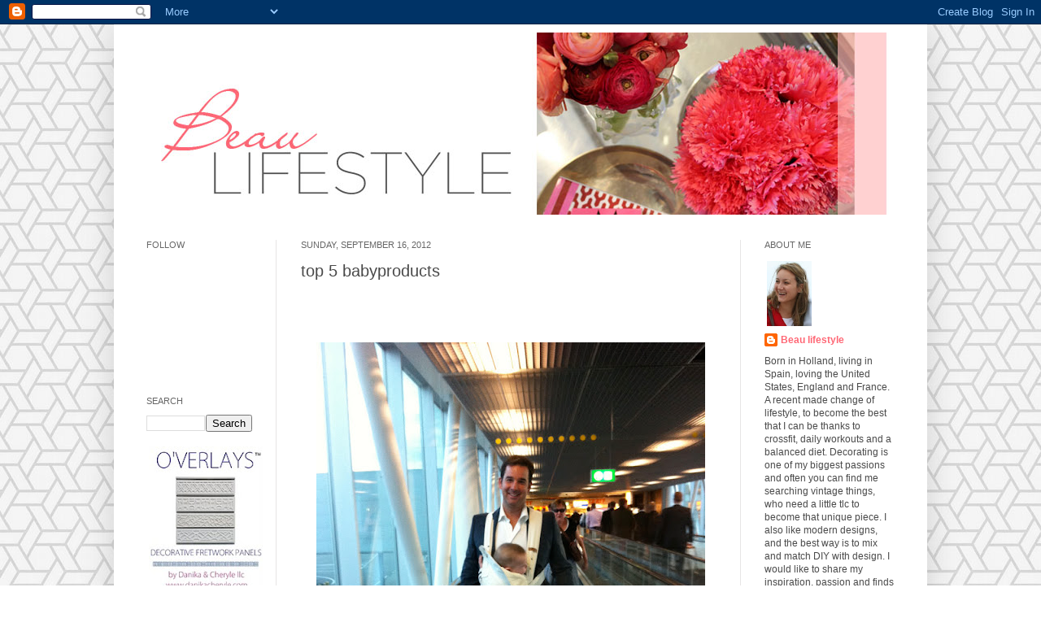

--- FILE ---
content_type: text/html; charset=UTF-8
request_url: https://beaulifestyle.blogspot.com/2012/09/top-5-babyproducts.html
body_size: 21402
content:
<!DOCTYPE html>
<html class='v2' dir='ltr' lang='en'>
<head>
<link href='https://www.blogger.com/static/v1/widgets/4128112664-css_bundle_v2.css' rel='stylesheet' type='text/css'/>
<meta content='width=1100' name='viewport'/>
<meta content='text/html; charset=UTF-8' http-equiv='Content-Type'/>
<meta content='blogger' name='generator'/>
<link href='https://beaulifestyle.blogspot.com/favicon.ico' rel='icon' type='image/x-icon'/>
<link href='http://beaulifestyle.blogspot.com/2012/09/top-5-babyproducts.html' rel='canonical'/>
<link rel="alternate" type="application/atom+xml" title="Beau Lifestyle - Atom" href="https://beaulifestyle.blogspot.com/feeds/posts/default" />
<link rel="alternate" type="application/rss+xml" title="Beau Lifestyle - RSS" href="https://beaulifestyle.blogspot.com/feeds/posts/default?alt=rss" />
<link rel="service.post" type="application/atom+xml" title="Beau Lifestyle - Atom" href="https://www.blogger.com/feeds/4624902860222683973/posts/default" />

<link rel="alternate" type="application/atom+xml" title="Beau Lifestyle - Atom" href="https://beaulifestyle.blogspot.com/feeds/4147579528599715012/comments/default" />
<!--Can't find substitution for tag [blog.ieCssRetrofitLinks]-->
<link href='https://blogger.googleusercontent.com/img/b/R29vZ2xl/AVvXsEixZcyBLlcH0bCUXHTFELORKtMIvyZE75hNCZp2g9g_1nAgaAz4b6UmtuRvj72HAks7wjcTl1Mloi7bWXfrgb9uIXxr3c4OQ3v4bvCUMewPSn9y7ATRxIYtEqSqUF867otZFnNzT3B8oKzV/s640/IMG_5228.jpg' rel='image_src'/>
<meta content='http://beaulifestyle.blogspot.com/2012/09/top-5-babyproducts.html' property='og:url'/>
<meta content='top 5 babyproducts' property='og:title'/>
<meta content='           Mr Beau, Matteo and when we go traveling we always take our Marsupi Baby carrier with us. I have tried so many baby carriers, eve...' property='og:description'/>
<meta content='https://blogger.googleusercontent.com/img/b/R29vZ2xl/AVvXsEixZcyBLlcH0bCUXHTFELORKtMIvyZE75hNCZp2g9g_1nAgaAz4b6UmtuRvj72HAks7wjcTl1Mloi7bWXfrgb9uIXxr3c4OQ3v4bvCUMewPSn9y7ATRxIYtEqSqUF867otZFnNzT3B8oKzV/w1200-h630-p-k-no-nu/IMG_5228.jpg' property='og:image'/>
<title>Beau Lifestyle: top 5 babyproducts</title>
<style id='page-skin-1' type='text/css'><!--
/*
-----------------------------------------------
Blogger Template Style
Name:     Simple
Designer: Josh Peterson
URL:      www.noaesthetic.com
----------------------------------------------- */
/* Variable definitions
====================
<Variable name="keycolor" description="Main Color" type="color" default="#66bbdd"/>
<Group description="Page Text" selector="body">
<Variable name="body.font" description="Font" type="font"
default="normal normal 12px Arial, Tahoma, Helvetica, FreeSans, sans-serif"/>
<Variable name="body.text.color" description="Text Color" type="color" default="#222222"/>
</Group>
<Group description="Backgrounds" selector=".body-fauxcolumns-outer">
<Variable name="body.background.color" description="Outer Background" type="color" default="#66bbdd"/>
<Variable name="content.background.color" description="Main Background" type="color" default="#ffffff"/>
<Variable name="header.background.color" description="Header Background" type="color" default="transparent"/>
</Group>
<Group description="Links" selector=".main-outer">
<Variable name="link.color" description="Link Color" type="color" default="#2288bb"/>
<Variable name="link.visited.color" description="Visited Color" type="color" default="#888888"/>
<Variable name="link.hover.color" description="Hover Color" type="color" default="#33aaff"/>
</Group>
<Group description="Blog Title" selector=".header h1">
<Variable name="header.font" description="Font" type="font"
default="normal normal 60px Arial, Tahoma, Helvetica, FreeSans, sans-serif"/>
<Variable name="header.text.color" description="Title Color" type="color" default="#3399bb" />
</Group>
<Group description="Blog Description" selector=".header .description">
<Variable name="description.text.color" description="Description Color" type="color"
default="#777777" />
</Group>
<Group description="Tabs Text" selector=".tabs-inner .widget li a">
<Variable name="tabs.font" description="Font" type="font"
default="normal normal 14px Arial, Tahoma, Helvetica, FreeSans, sans-serif"/>
<Variable name="tabs.text.color" description="Text Color" type="color" default="#999999"/>
<Variable name="tabs.selected.text.color" description="Selected Color" type="color" default="#000000"/>
</Group>
<Group description="Tabs Background" selector=".tabs-outer .PageList">
<Variable name="tabs.background.color" description="Background Color" type="color" default="#f5f5f5"/>
<Variable name="tabs.selected.background.color" description="Selected Color" type="color" default="#eeeeee"/>
</Group>
<Group description="Post Title" selector="h3.post-title, .comments h4">
<Variable name="post.title.font" description="Font" type="font"
default="normal normal 22px Arial, Tahoma, Helvetica, FreeSans, sans-serif"/>
</Group>
<Group description="Date Header" selector=".date-header">
<Variable name="date.header.color" description="Text Color" type="color"
default="#4a4a4a"/>
<Variable name="date.header.background.color" description="Background Color" type="color"
default="transparent"/>
</Group>
<Group description="Post Footer" selector=".post-footer">
<Variable name="post.footer.text.color" description="Text Color" type="color" default="#666666"/>
<Variable name="post.footer.background.color" description="Background Color" type="color"
default="#f9f9f9"/>
<Variable name="post.footer.border.color" description="Shadow Color" type="color" default="#eeeeee"/>
</Group>
<Group description="Gadgets" selector="h2">
<Variable name="widget.title.font" description="Title Font" type="font"
default="normal bold 11px Arial, Tahoma, Helvetica, FreeSans, sans-serif"/>
<Variable name="widget.title.text.color" description="Title Color" type="color" default="#000000"/>
<Variable name="widget.alternate.text.color" description="Alternate Color" type="color" default="#999999"/>
</Group>
<Group description="Images" selector=".main-inner">
<Variable name="image.background.color" description="Background Color" type="color" default="#ffffff"/>
<Variable name="image.border.color" description="Border Color" type="color" default="#eeeeee"/>
<Variable name="image.text.color" description="Caption Text Color" type="color" default="#4a4a4a"/>
</Group>
<Group description="Accents" selector=".content-inner">
<Variable name="body.rule.color" description="Separator Line Color" type="color" default="#eeeeee"/>
<Variable name="tabs.border.color" description="Tabs Border Color" type="color" default="#e7e5e5"/>
</Group>
<Variable name="body.background" description="Body Background" type="background"
color="#ffffff" default="$(color) none repeat scroll top left"/>
<Variable name="body.background.override" description="Body Background Override" type="string" default=""/>
<Variable name="body.background.gradient.cap" description="Body Gradient Cap" type="url"
default="url(http://www.blogblog.com/1kt/simple/gradients_light.png)"/>
<Variable name="body.background.gradient.tile" description="Body Gradient Tile" type="url"
default="url(http://www.blogblog.com/1kt/simple/body_gradient_tile_light.png)"/>
<Variable name="content.background.color.selector" description="Content Background Color Selector" type="string" default=".content-inner"/>
<Variable name="content.padding" description="Content Padding" type="length" default="10px"/>
<Variable name="content.padding.horizontal" description="Content Horizontal Padding" type="length" default="10px"/>
<Variable name="content.shadow.spread" description="Content Shadow Spread" type="length" default="40px"/>
<Variable name="content.shadow.spread.webkit" description="Content Shadow Spread (WebKit)" type="length" default="5px"/>
<Variable name="content.shadow.spread.ie" description="Content Shadow Spread (IE)" type="length" default="10px"/>
<Variable name="main.border.width" description="Main Border Width" type="length" default="0"/>
<Variable name="header.background.gradient" description="Header Gradient" type="url" default="none"/>
<Variable name="header.shadow.offset.left" description="Header Shadow Offset Left" type="length" default="-1px"/>
<Variable name="header.shadow.offset.top" description="Header Shadow Offset Top" type="length" default="-1px"/>
<Variable name="header.shadow.spread" description="Header Shadow Spread" type="length" default="1px"/>
<Variable name="header.padding" description="Header Padding" type="length" default="30px"/>
<Variable name="header.border.size" description="Header Border Size" type="length" default="1px"/>
<Variable name="header.bottom.border.size" description="Header Bottom Border Size" type="length" default="1px"/>
<Variable name="header.border.horizontalsize" description="Header Horizontal Border Size" type="length" default="0"/>
<Variable name="description.text.size" description="Description Text Size" type="string" default="140%"/>
<Variable name="tabs.margin.top" description="Tabs Margin Top" type="length" default="0" />
<Variable name="tabs.margin.side" description="Tabs Side Margin" type="length" default="30px" />
<Variable name="tabs.background.gradient" description="Tabs Background Gradient" type="url"
default="url(http://www.blogblog.com/1kt/simple/gradients_light.png)"/>
<Variable name="tabs.border.width" description="Tabs Border Width" type="length" default="1px"/>
<Variable name="tabs.bevel.border.width" description="Tabs Bevel Border Width" type="length" default="1px"/>
<Variable name="date.header.padding" description="Date Header Padding" type="string" default="inherit"/>
<Variable name="date.header.letterspacing" description="Date Header Letter Spacing" type="string" default="inherit"/>
<Variable name="date.header.margin" description="Date Header Margin" type="string" default="inherit"/>
<Variable name="post.margin.bottom" description="Post Bottom Margin" type="length" default="25px"/>
<Variable name="image.border.small.size" description="Image Border Small Size" type="length" default="2px"/>
<Variable name="image.border.large.size" description="Image Border Large Size" type="length" default="5px"/>
<Variable name="page.width.selector" description="Page Width Selector" type="string" default=".region-inner"/>
<Variable name="page.width" description="Page Width" type="string" default="auto"/>
<Variable name="main.section.margin" description="Main Section Margin" type="length" default="15px"/>
<Variable name="main.padding" description="Main Padding" type="length" default="15px"/>
<Variable name="main.padding.top" description="Main Padding Top" type="length" default="30px"/>
<Variable name="main.padding.bottom" description="Main Padding Bottom" type="length" default="30px"/>
<Variable name="paging.background"
color="#ffffff"
description="Background of blog paging area" type="background"
default="transparent none no-repeat scroll top center"/>
<Variable name="footer.bevel" description="Bevel border length of footer" type="length" default="0"/>
<Variable name="startSide" description="Side where text starts in blog language" type="automatic" default="left"/>
<Variable name="endSide" description="Side where text ends in blog language" type="automatic" default="right"/>
*/
/* Content
----------------------------------------------- */
body {
font: normal normal 12px Arial, Tahoma, Helvetica, FreeSans, sans-serif;
color: #4a4a4a;
background: #ffffff url(//1.bp.blogspot.com/-F9WZhDkYg6I/Tgvd1IwzchI/AAAAAAAAA3s/DqDbLI6qe64/s0/Beau_Background.jpg) repeat scroll top left;
padding: 0 40px 40px 40px;
}
html body .region-inner {
min-width: 0;
max-width: 100%;
width: auto;
}
a:link {
text-decoration:none;
color: #ff6775;
}
a:visited {
text-decoration:none;
color: #888888;
}
a:hover {
text-decoration:underline;
color: #ffd2d2;
}
.body-fauxcolumn-outer .fauxcolumn-inner {
background: transparent none repeat scroll top left;
_background-image: none;
}
.body-fauxcolumn-outer .cap-top {
position: absolute;
z-index: 1;
height: 400px;
width: 100%;
background: #ffffff url(//1.bp.blogspot.com/-F9WZhDkYg6I/Tgvd1IwzchI/AAAAAAAAA3s/DqDbLI6qe64/s0/Beau_Background.jpg) repeat scroll top left;
}
.body-fauxcolumn-outer .cap-top .cap-left {
width: 100%;
background: transparent none repeat-x scroll top left;
_background-image: none;
}
.content-outer {
-moz-box-shadow: 0 0 40px rgba(0, 0, 0, .15);
-webkit-box-shadow: 0 0 5px rgba(0, 0, 0, .15);
-goog-ms-box-shadow: 0 0 10px #333333;
box-shadow: 0 0 40px rgba(0, 0, 0, .15);
margin-bottom: 1px;
}
.content-inner {
padding: 10px 10px;
}
.content-inner {
background-color: #ffffff;
}
/* Header
----------------------------------------------- */
.header-outer {
background: transparent none repeat-x scroll 0 -400px;
_background-image: none;
}
.Header h1 {
font: normal normal 60px Arial, Tahoma, Helvetica, FreeSans, sans-serif;
color: #ff6775;
text-shadow: -1px -1px 1px rgba(0, 0, 0, .2);
}
.Header h1 a {
color: #ff6775;
}
.Header .description {
font-size: 140%;
color: #777777;
}
.header-inner .Header .titlewrapper {
padding: 22px 30px;
}
.header-inner .Header .descriptionwrapper {
padding: 0 30px;
}
/* Tabs
----------------------------------------------- */
.tabs-inner .section:first-child {
border-top: 1px solid #ffffff;
}
.tabs-inner .section:first-child ul {
margin-top: -1px;
border-top: 1px solid #ffffff;
border-left: 0 solid #ffffff;
border-right: 0 solid #ffffff;
}
.tabs-inner .widget ul {
background: #f5f5f5 url(//www.blogblog.com/1kt/simple/gradients_light.png) repeat-x scroll 0 -800px;
_background-image: none;
border-bottom: 1px solid #ffffff;
margin-top: 0;
margin-left: -30px;
margin-right: -30px;
}
.tabs-inner .widget li a {
display: inline-block;
padding: .6em 1em;
font: normal normal 14px Arial, Tahoma, Helvetica, FreeSans, sans-serif;
color: #999999;
border-left: 1px solid #ffffff;
border-right: 1px solid #ffffff;
}
.tabs-inner .widget li:first-child a {
border-left: none;
}
.tabs-inner .widget li.selected a, .tabs-inner .widget li a:hover {
color: #000000;
background-color: #eeeeee;
text-decoration: none;
}
/* Columns
----------------------------------------------- */
.main-outer {
border-top: 0 solid #e7e5e5;
}
.fauxcolumn-left-outer .fauxcolumn-inner {
border-right: 1px solid #e7e5e5;
}
.fauxcolumn-right-outer .fauxcolumn-inner {
border-left: 1px solid #e7e5e5;
}
/* Headings
----------------------------------------------- */
h2 {
margin: 0 0 1em 0;
font: normal normal 11px Arial, Tahoma, Helvetica, FreeSans, sans-serif;
color: #666666;
text-transform: uppercase;
}
/* Widgets
----------------------------------------------- */
.widget .zippy {
color: #999999;
text-shadow: 2px 2px 1px rgba(0, 0, 0, .1);
}
.widget .popular-posts ul {
list-style: none;
}
/* Posts
----------------------------------------------- */
.date-header span {
background-color: transparent;
color: #666666;
padding: inherit;
letter-spacing: inherit;
margin: inherit;
}
.main-inner {
padding-top: 30px;
padding-bottom: 30px;
}
.main-inner .column-center-inner {
padding: 0 15px;
}
.main-inner .column-center-inner .section {
margin: 0 15px;
}
.post {
margin: 0 0 25px 0;
}
h3.post-title, .comments h4 {
font: normal normal 20px Arial, Tahoma, Helvetica, FreeSans, sans-serif;
margin: .75em 0 0;
}
.post-body {
font-size: 110%;
line-height: 1.4;
position: relative;
}
.post-body img, .post-body .tr-caption-container, .Profile img, .Image img,
.BlogList .item-thumbnail img {
padding: 2px;
background: #ffffff;
border: 1px solid #ffffff;
}
.post-body img, .post-body .tr-caption-container {
padding: 5px;
}
.post-body .tr-caption-container {
color: #ffffff;
}
.post-body .tr-caption-container img {
padding: 0;
background: transparent;
border: none;
-moz-box-shadow: 0 0 0 rgba(0, 0, 0, .1);
-webkit-box-shadow: 0 0 0 rgba(0, 0, 0, .1);
box-shadow: 0 0 0 rgba(0, 0, 0, .1);
}
.post-header {
margin: 0 0 1.5em;
line-height: 1.6;
font-size: 90%;
}
.post-footer {
margin: 20px -2px 0;
padding: 5px 10px;
color: #666666;
background-color: #f9f9f9;
border-bottom: 1px solid #eeeeee;
line-height: 1.6;
font-size: 90%;
}
#comments .comment-author {
padding-top: 1.5em;
border-top: 1px solid #e7e5e5;
background-position: 0 1.5em;
}
#comments .comment-author:first-child {
padding-top: 0;
border-top: none;
}
.avatar-image-container {
margin: .2em 0 0;
}
#comments .avatar-image-container img {
border: 1px solid #ffffff;
}
/* Accents
---------------------------------------------- */
.section-columns td.columns-cell {
border-left: 1px solid #e7e5e5;
}
.blog-pager {
background: transparent none no-repeat scroll top center;
}
.blog-pager-older-link, .home-link,
.blog-pager-newer-link {
background-color: #ffffff;
padding: 5px;
}
.footer-outer {
border-top: 0 dashed #bbbbbb;
}
/* Mobile
----------------------------------------------- */
.mobile .content-outer {
-webkit-box-shadow: 0 0 3px rgba(0, 0, 0, .15);
box-shadow: 0 0 3px rgba(0, 0, 0, .15);
padding: 0 40px;
}
body.mobile .AdSense {
margin: 0 -40px;
}
.mobile .tabs-inner .widget ul {
margin-left: 0;
margin-right: 0;
}
.mobile .post {
margin: 0;
}
.mobile .main-inner .column-center-inner .section {
margin: 0;
}
.mobile .date-header span {
padding: 0.1em 10px;
margin: 0 -10px;
}
.mobile h3.post-title {
margin: 0;
}
.mobile .blog-pager {
background: transparent;
}
.mobile .footer-outer {
border-top: none;
}
.mobile .main-inner, .mobile .footer-inner {
background-color: #ffffff;
}
.mobile-index-contents {
color: #4a4a4a;
}
.mobile-link-button {
background-color: #ff6775;
}
.mobile-link-button a:link, .mobile-link-button a:visited {
color: #ffffff;
}
.mobile .body-fauxcolumn-outer .cap-top {
background-size: 100% auto;
}
.mobile .tabs-inner .section:first-child {
border-top: none;
}
.mobile .tabs-inner .PageList .widget-content {
background-color: #eeeeee;
color: #000000;
}
.mobile .tabs-inner .PageList .widget-content .pagelist-arrow {
border-left: 1px solid #ffffff;
}
.sidebar .widget {margin: 15px 0;}
--></style>
<style id='template-skin-1' type='text/css'><!--
body {
min-width: 1000px;
}
.content-outer, .content-fauxcolumn-outer, .region-inner {
min-width: 1000px;
max-width: 1000px;
_width: 1000px;
}
.main-inner .columns {
padding-left: 190px;
padding-right: 220px;
}
.main-inner .fauxcolumn-center-outer {
left: 190px;
right: 220px;
/* IE6 does not respect left and right together */
_width: expression(this.parentNode.offsetWidth -
parseInt("190px") -
parseInt("220px") + 'px');
}
.main-inner .fauxcolumn-left-outer {
width: 190px;
}
.main-inner .fauxcolumn-right-outer {
width: 220px;
}
.main-inner .column-left-outer {
width: 190px;
right: 100%;
margin-left: -190px;
}
.main-inner .column-right-outer {
width: 220px;
margin-right: -220px;
}
#layout {
min-width: 0;
}
#layout .content-outer {
min-width: 0;
width: 800px;
}
#layout .region-inner {
min-width: 0;
width: auto;
}
body#layout div.add_widget {
padding: 8px;
}
body#layout div.add_widget a {
margin-left: 32px;
}
--></style>
<style>
    body {background-image:url(\/\/1.bp.blogspot.com\/-F9WZhDkYg6I\/Tgvd1IwzchI\/AAAAAAAAA3s\/DqDbLI6qe64\/s0\/Beau_Background.jpg);}
    
@media (max-width: 200px) { body {background-image:url(\/\/1.bp.blogspot.com\/-F9WZhDkYg6I\/Tgvd1IwzchI\/AAAAAAAAA3s\/DqDbLI6qe64\/w200\/Beau_Background.jpg);}}
@media (max-width: 400px) and (min-width: 201px) { body {background-image:url(\/\/1.bp.blogspot.com\/-F9WZhDkYg6I\/Tgvd1IwzchI\/AAAAAAAAA3s\/DqDbLI6qe64\/w400\/Beau_Background.jpg);}}
@media (max-width: 800px) and (min-width: 401px) { body {background-image:url(\/\/1.bp.blogspot.com\/-F9WZhDkYg6I\/Tgvd1IwzchI\/AAAAAAAAA3s\/DqDbLI6qe64\/w800\/Beau_Background.jpg);}}
@media (max-width: 1200px) and (min-width: 801px) { body {background-image:url(\/\/1.bp.blogspot.com\/-F9WZhDkYg6I\/Tgvd1IwzchI\/AAAAAAAAA3s\/DqDbLI6qe64\/w1200\/Beau_Background.jpg);}}
/* Last tag covers anything over one higher than the previous max-size cap. */
@media (min-width: 1201px) { body {background-image:url(\/\/1.bp.blogspot.com\/-F9WZhDkYg6I\/Tgvd1IwzchI\/AAAAAAAAA3s\/DqDbLI6qe64\/w1600\/Beau_Background.jpg);}}
  </style>
<link href='https://www.blogger.com/dyn-css/authorization.css?targetBlogID=4624902860222683973&amp;zx=73536de6-3d2f-45bc-bab4-8d5d535cedf3' media='none' onload='if(media!=&#39;all&#39;)media=&#39;all&#39;' rel='stylesheet'/><noscript><link href='https://www.blogger.com/dyn-css/authorization.css?targetBlogID=4624902860222683973&amp;zx=73536de6-3d2f-45bc-bab4-8d5d535cedf3' rel='stylesheet'/></noscript>
<meta name='google-adsense-platform-account' content='ca-host-pub-1556223355139109'/>
<meta name='google-adsense-platform-domain' content='blogspot.com'/>

<!-- data-ad-client=ca-pub-9220553851157921 -->

</head>
<body class='loading'>
<div class='navbar section' id='navbar' name='Navbar'><div class='widget Navbar' data-version='1' id='Navbar1'><script type="text/javascript">
    function setAttributeOnload(object, attribute, val) {
      if(window.addEventListener) {
        window.addEventListener('load',
          function(){ object[attribute] = val; }, false);
      } else {
        window.attachEvent('onload', function(){ object[attribute] = val; });
      }
    }
  </script>
<div id="navbar-iframe-container"></div>
<script type="text/javascript" src="https://apis.google.com/js/platform.js"></script>
<script type="text/javascript">
      gapi.load("gapi.iframes:gapi.iframes.style.bubble", function() {
        if (gapi.iframes && gapi.iframes.getContext) {
          gapi.iframes.getContext().openChild({
              url: 'https://www.blogger.com/navbar/4624902860222683973?po\x3d4147579528599715012\x26origin\x3dhttps://beaulifestyle.blogspot.com',
              where: document.getElementById("navbar-iframe-container"),
              id: "navbar-iframe"
          });
        }
      });
    </script><script type="text/javascript">
(function() {
var script = document.createElement('script');
script.type = 'text/javascript';
script.src = '//pagead2.googlesyndication.com/pagead/js/google_top_exp.js';
var head = document.getElementsByTagName('head')[0];
if (head) {
head.appendChild(script);
}})();
</script>
</div></div>
<div class='body-fauxcolumns'>
<div class='fauxcolumn-outer body-fauxcolumn-outer'>
<div class='cap-top'>
<div class='cap-left'></div>
<div class='cap-right'></div>
</div>
<div class='fauxborder-left'>
<div class='fauxborder-right'></div>
<div class='fauxcolumn-inner'>
</div>
</div>
<div class='cap-bottom'>
<div class='cap-left'></div>
<div class='cap-right'></div>
</div>
</div>
</div>
<div class='content'>
<div class='content-fauxcolumns'>
<div class='fauxcolumn-outer content-fauxcolumn-outer'>
<div class='cap-top'>
<div class='cap-left'></div>
<div class='cap-right'></div>
</div>
<div class='fauxborder-left'>
<div class='fauxborder-right'></div>
<div class='fauxcolumn-inner'>
</div>
</div>
<div class='cap-bottom'>
<div class='cap-left'></div>
<div class='cap-right'></div>
</div>
</div>
</div>
<div class='content-outer'>
<div class='content-cap-top cap-top'>
<div class='cap-left'></div>
<div class='cap-right'></div>
</div>
<div class='fauxborder-left content-fauxborder-left'>
<div class='fauxborder-right content-fauxborder-right'></div>
<div class='content-inner'>
<header>
<div class='header-outer'>
<div class='header-cap-top cap-top'>
<div class='cap-left'></div>
<div class='cap-right'></div>
</div>
<div class='fauxborder-left header-fauxborder-left'>
<div class='fauxborder-right header-fauxborder-right'></div>
<div class='region-inner header-inner'>
<div class='header section' id='header' name='Header'><div class='widget Header' data-version='1' id='Header1'>
<div id='header-inner'>
<a href='https://beaulifestyle.blogspot.com/' style='display: block'>
<img alt='Beau Lifestyle' height='224px; ' id='Header1_headerimg' src='https://blogger.googleusercontent.com/img/b/R29vZ2xl/AVvXsEjfCeC8ESCwWNuZWy591X8Xfodkc5dZNRIOjANaCyU3HB0qpU_21UIHWVpjuI0JlPPapePJG4G8qpxGTO2ReR3djG3_ZQupswYd1XgPkXDaY6Twg3AAxFFi7ApJKLbf1ic4nhyHsjolcFk/s1600/BeauLifestyle_FinalHeader.jpg' style='display: block' width='980px; '/>
</a>
</div>
</div></div>
</div>
</div>
<div class='header-cap-bottom cap-bottom'>
<div class='cap-left'></div>
<div class='cap-right'></div>
</div>
</div>
</header>
<div class='tabs-outer'>
<div class='tabs-cap-top cap-top'>
<div class='cap-left'></div>
<div class='cap-right'></div>
</div>
<div class='fauxborder-left tabs-fauxborder-left'>
<div class='fauxborder-right tabs-fauxborder-right'></div>
<div class='region-inner tabs-inner'>
<div class='tabs no-items section' id='crosscol' name='Cross-Column'></div>
<div class='tabs no-items section' id='crosscol-overflow' name='Cross-Column 2'></div>
</div>
</div>
<div class='tabs-cap-bottom cap-bottom'>
<div class='cap-left'></div>
<div class='cap-right'></div>
</div>
</div>
<div class='main-outer'>
<div class='main-cap-top cap-top'>
<div class='cap-left'></div>
<div class='cap-right'></div>
</div>
<div class='fauxborder-left main-fauxborder-left'>
<div class='fauxborder-right main-fauxborder-right'></div>
<div class='region-inner main-inner'>
<div class='columns fauxcolumns'>
<div class='fauxcolumn-outer fauxcolumn-center-outer'>
<div class='cap-top'>
<div class='cap-left'></div>
<div class='cap-right'></div>
</div>
<div class='fauxborder-left'>
<div class='fauxborder-right'></div>
<div class='fauxcolumn-inner'>
</div>
</div>
<div class='cap-bottom'>
<div class='cap-left'></div>
<div class='cap-right'></div>
</div>
</div>
<div class='fauxcolumn-outer fauxcolumn-left-outer'>
<div class='cap-top'>
<div class='cap-left'></div>
<div class='cap-right'></div>
</div>
<div class='fauxborder-left'>
<div class='fauxborder-right'></div>
<div class='fauxcolumn-inner'>
</div>
</div>
<div class='cap-bottom'>
<div class='cap-left'></div>
<div class='cap-right'></div>
</div>
</div>
<div class='fauxcolumn-outer fauxcolumn-right-outer'>
<div class='cap-top'>
<div class='cap-left'></div>
<div class='cap-right'></div>
</div>
<div class='fauxborder-left'>
<div class='fauxborder-right'></div>
<div class='fauxcolumn-inner'>
</div>
</div>
<div class='cap-bottom'>
<div class='cap-left'></div>
<div class='cap-right'></div>
</div>
</div>
<!-- corrects IE6 width calculation -->
<div class='columns-inner'>
<div class='column-center-outer'>
<div class='column-center-inner'>
<div class='main section' id='main' name='Main'><div class='widget Blog' data-version='1' id='Blog1'>
<div class='blog-posts hfeed'>

          <div class="date-outer">
        
<h2 class='date-header'><span>Sunday, September 16, 2012</span></h2>

          <div class="date-posts">
        
<div class='post-outer'>
<div class='post hentry'>
<a name='4147579528599715012'></a>
<h3 class='post-title entry-title'>
top 5 babyproducts
</h3>
<div class='post-header'>
<div class='post-header-line-1'></div>
</div>
<div class='post-body entry-content' id='post-body-4147579528599715012'>
<div class="separator" style="clear: both; text-align: center;">
<br /></div>
<div class="separator" style="clear: both; text-align: center;">
<br /></div>
<br />
<div class="separator" style="clear: both; text-align: center;">
<a href="https://blogger.googleusercontent.com/img/b/R29vZ2xl/AVvXsEixZcyBLlcH0bCUXHTFELORKtMIvyZE75hNCZp2g9g_1nAgaAz4b6UmtuRvj72HAks7wjcTl1Mloi7bWXfrgb9uIXxr3c4OQ3v4bvCUMewPSn9y7ATRxIYtEqSqUF867otZFnNzT3B8oKzV/s1600/IMG_5228.jpg" imageanchor="1" style="margin-left: 1em; margin-right: 1em;"><img border="0" height="640" src="https://blogger.googleusercontent.com/img/b/R29vZ2xl/AVvXsEixZcyBLlcH0bCUXHTFELORKtMIvyZE75hNCZp2g9g_1nAgaAz4b6UmtuRvj72HAks7wjcTl1Mloi7bWXfrgb9uIXxr3c4OQ3v4bvCUMewPSn9y7ATRxIYtEqSqUF867otZFnNzT3B8oKzV/s640/IMG_5228.jpg" width="478" /></a></div>
<div class="separator" style="clear: both; text-align: center;">
<br /></div>
<div class="separator" style="clear: both; text-align: center;">
<br /></div>
Mr Beau, Matteo and when we go traveling we always take our Marsupi Baby carrier with us. I have tried so many baby carriers, even bought some different styles like the slings, wrap, ergobaby etc. but my most favorite is this Marsupi carrier. I love it that it is so easy to get your baby in thanks to the velcro bands and it's the only one that doesn't hurt my back. It comes with a pouch so when not using it you can roll it up and carry in your tote. It's also made of soft organic cotton. This is one of my absolute must have if you have a baby that likes to get carried.<br />
<div class="separator" style="clear: both; text-align: center;">
<br /></div>
<div class="separator" style="clear: both; text-align: center;">
<a href="https://blogger.googleusercontent.com/img/b/R29vZ2xl/AVvXsEiQth6bZMmsBHzZkQD6jLr8aSleSw7AnW_d9OcyzBB6UzO6MYEiw_ssCoaEABzy_TBFoTIynMA-liIsoK45FXnUxuMKlPxzPnit4E8-vEdduq8NL_WPeZsG0oPyvQsTH3uEUrIbt3DCghAE/s1600/marsupi_teile_brau_01.gif" imageanchor="1" style="margin-left: 1em; margin-right: 1em;"><img border="0" height="300" src="https://blogger.googleusercontent.com/img/b/R29vZ2xl/AVvXsEiQth6bZMmsBHzZkQD6jLr8aSleSw7AnW_d9OcyzBB6UzO6MYEiw_ssCoaEABzy_TBFoTIynMA-liIsoK45FXnUxuMKlPxzPnit4E8-vEdduq8NL_WPeZsG0oPyvQsTH3uEUrIbt3DCghAE/s400/marsupi_teile_brau_01.gif" width="400" /></a></div>
<div class="separator" style="clear: both; text-align: center;">
<a href="https://blogger.googleusercontent.com/img/b/R29vZ2xl/AVvXsEhr_CQKVUM7agAptr8bhO5SbRQL1JWmIaX8cbzyi-pfqk9D6uJrAFuG_uStAZYgOYjWuhTGhEoaIG46q4THl88wIDdFsjY5qN_8M-n-3x1_h85ptzPk8h8CQdeNNxbE_av9f8HWCKu398WL/s1600/marsupi+plus+breeze.jpg" imageanchor="1" style="margin-left: 1em; margin-right: 1em;"><img border="0" height="640" src="https://blogger.googleusercontent.com/img/b/R29vZ2xl/AVvXsEhr_CQKVUM7agAptr8bhO5SbRQL1JWmIaX8cbzyi-pfqk9D6uJrAFuG_uStAZYgOYjWuhTGhEoaIG46q4THl88wIDdFsjY5qN_8M-n-3x1_h85ptzPk8h8CQdeNNxbE_av9f8HWCKu398WL/s640/marsupi+plus+breeze.jpg" width="380" /></a></div>
<div class="separator" style="clear: both; text-align: center;">
I like the Marsupi baby carrier also in light grey...</div>
<br />
<br />
<div class="separator" style="clear: both; text-align: center;">
<br /></div>
<br />
<div class="separator" style="clear: both; text-align: center;">
<a href="https://blogger.googleusercontent.com/img/b/R29vZ2xl/AVvXsEirQCMOSa7j27n5llsIsSi2O60IA6pQ4KqPrPO1TEpd5i88T2Jru-tZtHsa_Haq3c6zIaWi2eQKFExCKbaT3ogFeIRoV1t6fkgXyOKL8CI_AAlyRTPWiDcDX1s2z1f-BKe9c9o2ZvjqMhAC/s1600/il_570xN.339586699.jpg" imageanchor="1" style="margin-left: 1em; margin-right: 1em;"><img border="0" height="306" src="https://blogger.googleusercontent.com/img/b/R29vZ2xl/AVvXsEirQCMOSa7j27n5llsIsSi2O60IA6pQ4KqPrPO1TEpd5i88T2Jru-tZtHsa_Haq3c6zIaWi2eQKFExCKbaT3ogFeIRoV1t6fkgXyOKL8CI_AAlyRTPWiDcDX1s2z1f-BKe9c9o2ZvjqMhAC/s400/il_570xN.339586699.jpg" width="400" /></a></div>
<div class="separator" style="clear: both; text-align: center;">
Winter is coming up and I bought these super cute and comfy baby boots for Matteo. He is going to daycare soon and he needs easy comfy shoes and boots. The Baby wool boots from Etsy seller <a href="http://www.etsy.com/shop/WoolyBaby">Wooly baby</a> come in many different styles and sizes even for moms and dads. I have not received them yet, I hope they arrive soon...</div>
<br />
<div class="separator" style="clear: both; text-align: center;">
<a href="https://blogger.googleusercontent.com/img/b/R29vZ2xl/AVvXsEjz3gW65tZOjelaQui_sAAJyFWf7h6hhW2j8cqNp0-UupLQrEzg2ROWRU8maHIDZ0GYUDoCK2ce771FT1MRfhKWDRxeW3RUZXOjD1AG0aWfEa26sISmfmzv6_xs7uHqAmIAc9nnfYaDJPGh/s1600/clvm10040_2.jpg" imageanchor="1" style="margin-left: 1em; margin-right: 1em;"><img border="0" height="320" src="https://blogger.googleusercontent.com/img/b/R29vZ2xl/AVvXsEjz3gW65tZOjelaQui_sAAJyFWf7h6hhW2j8cqNp0-UupLQrEzg2ROWRU8maHIDZ0GYUDoCK2ce771FT1MRfhKWDRxeW3RUZXOjD1AG0aWfEa26sISmfmzv6_xs7uHqAmIAc9nnfYaDJPGh/s320/clvm10040_2.jpg" width="185" /></a></div>
<div class="separator" style="clear: both; text-align: center;">
Matteo started to eat solid food and he loves his <a href="http://www.amazon.co.uk/Clevamama-ClevaFeed-Silicon-Safe-Feeder/dp/B007VDWFSE">Clevamama silicone feeder.</a> Pop in a piece of soft fruit and you are worry free when your baby munches on it. It goes anywhere with us as in restaurants Matteo will be busy with his feeder and we have time to have lunch in a relaxed way.</div>
<div class="separator" style="clear: both; text-align: center;">
It's great when theeting, put in a piece of frozen fruit, and it soothes the pain.</div>
<br />
<div class="separator" style="clear: both; text-align: center;">
<a href="https://blogger.googleusercontent.com/img/b/R29vZ2xl/AVvXsEg4xZp3HAukwspwzCWa7kStlF3iOqdNmhKpAib8xohNtqudTp91Tb63SyEuNTuzN0I33t79zJn9WewtElBtePvXnKhZao7WVxst3OUEfFMWiAFcwZp4-UoStpby6TBYnHib1JvfH131sImi/s1600/il_570xN.339001548.jpg" imageanchor="1" style="margin-left: 1em; margin-right: 1em;"><img border="0" height="350" src="https://blogger.googleusercontent.com/img/b/R29vZ2xl/AVvXsEg4xZp3HAukwspwzCWa7kStlF3iOqdNmhKpAib8xohNtqudTp91Tb63SyEuNTuzN0I33t79zJn9WewtElBtePvXnKhZao7WVxst3OUEfFMWiAFcwZp4-UoStpby6TBYnHib1JvfH131sImi/s400/il_570xN.339001548.jpg" width="400" /></a></div>
<div class="separator" style="clear: both; text-align: center;">
The most comfortable, cute and stay on baby booties I have ever seen are these SWAG booties from Etsy seller <a href="http://www.etsy.com/shop/trendybaby">Trendybaby</a>. You can choose your favorite color of fabric and the color of the soles (witch are anti slip) and Rachel makes them for you. I got a pair with taupe elephants and all white ones that go with everything. I am absolutely not afraid to lose a shoe, they stay on perfectly even by a busy moving baby like Matteo.</div>
<div class="separator" style="clear: both; text-align: center;">
<br /></div>
<div class="separator" style="clear: both; text-align: center;">
<a href="https://blogger.googleusercontent.com/img/b/R29vZ2xl/AVvXsEhx0hc_JE35WozsAuOAIHkiE72sPclRyU25CMpDf_hkROIlS24wfLHocDC0c3DxYtIQfck1_0mPiwIYOEH7eJxUMJmxCY1yGsWBNDBxFM-hk53BcVrrIjCWWZCl4h79hSFFdd3CUITYiPgx/s1600/Doggie-romper.jpg" imageanchor="1" style="margin-left: 1em; margin-right: 1em;"><img border="0" height="400" src="https://blogger.googleusercontent.com/img/b/R29vZ2xl/AVvXsEhx0hc_JE35WozsAuOAIHkiE72sPclRyU25CMpDf_hkROIlS24wfLHocDC0c3DxYtIQfck1_0mPiwIYOEH7eJxUMJmxCY1yGsWBNDBxFM-hk53BcVrrIjCWWZCl4h79hSFFdd3CUITYiPgx/s400/Doggie-romper.jpg" width="400" /></a></div>
<div class="separator" style="clear: both; text-align: center;">
I am absolutely in love with the quality of this brand called <span id="goog_1031062316"></span><span id="goog_39488095"></span><a href="http://www.organicsforkids.com/index.php?act=viewProd&amp;productId=57">Organic for Kids<span id="goog_39488096"></span><span id="goog_1031062317"></span>.</a> Made in the UK of organic cotton, these rompers come in many cute designs and colors. I also liked that they sell other things in the same print like bonnets, blankets, hoodies etc. So you can a complete set or mix and match.</div>
<div class="separator" style="clear: both; text-align: center;">
<br /></div>
<div class="separator" style="clear: both; text-align: center;">
<br /></div>
<div class="separator" style="clear: both; text-align: center;">
<a href="https://blogger.googleusercontent.com/img/b/R29vZ2xl/AVvXsEgXwUu0KMKmyDBYN-w84kMhgvF71Hbw1C3FuSuh8WgKNcI3KjOK_S1EiamdILo7nK2ZvrsxAANBOLx2CpqbzxAFByXU5OyoXmi4tg6KCb8YhF8FdNA4VY0co6VGoeIlHhUE8gscO0s2IgU1/s1600/IMG_5247.jpg" imageanchor="1" style="margin-left: 1em; margin-right: 1em;"><img border="0" height="640" src="https://blogger.googleusercontent.com/img/b/R29vZ2xl/AVvXsEgXwUu0KMKmyDBYN-w84kMhgvF71Hbw1C3FuSuh8WgKNcI3KjOK_S1EiamdILo7nK2ZvrsxAANBOLx2CpqbzxAFByXU5OyoXmi4tg6KCb8YhF8FdNA4VY0co6VGoeIlHhUE8gscO0s2IgU1/s640/IMG_5247.jpg" width="478" /></a></div>
<div class="separator" style="clear: both; text-align: center;">
<br /></div>
<div class="separator" style="clear: both; text-align: center;">
<br /></div>
<br />
<div style='clear: both;'></div>
</div>
<div class='post-footer'>
<div class='post-footer-line post-footer-line-1'><span class='post-author vcard'>
Posted by
<span class='fn'>Beau lifestyle</span>
</span>
<span class='post-timestamp'>
at
<a class='timestamp-link' href='https://beaulifestyle.blogspot.com/2012/09/top-5-babyproducts.html' rel='bookmark' title='permanent link'><abbr class='published' title='2012-09-16T16:44:00-07:00'>4:44&#8239;PM</abbr></a>
</span>
<span class='post-comment-link'>
</span>
<span class='post-icons'>
<span class='item-control blog-admin pid-1413058096'>
<a href='https://www.blogger.com/post-edit.g?blogID=4624902860222683973&postID=4147579528599715012&from=pencil' title='Edit Post'>
<img alt='' class='icon-action' height='18' src='https://resources.blogblog.com/img/icon18_edit_allbkg.gif' width='18'/>
</a>
</span>
</span>
<div class='post-share-buttons goog-inline-block'>
<a class='goog-inline-block share-button sb-email' href='https://www.blogger.com/share-post.g?blogID=4624902860222683973&postID=4147579528599715012&target=email' target='_blank' title='Email This'><span class='share-button-link-text'>Email This</span></a><a class='goog-inline-block share-button sb-blog' href='https://www.blogger.com/share-post.g?blogID=4624902860222683973&postID=4147579528599715012&target=blog' onclick='window.open(this.href, "_blank", "height=270,width=475"); return false;' target='_blank' title='BlogThis!'><span class='share-button-link-text'>BlogThis!</span></a><a class='goog-inline-block share-button sb-twitter' href='https://www.blogger.com/share-post.g?blogID=4624902860222683973&postID=4147579528599715012&target=twitter' target='_blank' title='Share to X'><span class='share-button-link-text'>Share to X</span></a><a class='goog-inline-block share-button sb-facebook' href='https://www.blogger.com/share-post.g?blogID=4624902860222683973&postID=4147579528599715012&target=facebook' onclick='window.open(this.href, "_blank", "height=430,width=640"); return false;' target='_blank' title='Share to Facebook'><span class='share-button-link-text'>Share to Facebook</span></a><a class='goog-inline-block share-button sb-pinterest' href='https://www.blogger.com/share-post.g?blogID=4624902860222683973&postID=4147579528599715012&target=pinterest' target='_blank' title='Share to Pinterest'><span class='share-button-link-text'>Share to Pinterest</span></a>
</div>
<span class='post-backlinks post-comment-link'>
</span>
</div>
<div class='post-footer-line post-footer-line-2'><span class='post-labels'>
Labels:
<a href='https://beaulifestyle.blogspot.com/search/label/babyshoes' rel='tag'>babyshoes</a>,
<a href='https://beaulifestyle.blogspot.com/search/label/etsy%20shop' rel='tag'>etsy shop</a>,
<a href='https://beaulifestyle.blogspot.com/search/label/innovative%20baby%20products' rel='tag'>innovative baby products</a>,
<a href='https://beaulifestyle.blogspot.com/search/label/matteo' rel='tag'>matteo</a>,
<a href='https://beaulifestyle.blogspot.com/search/label/top%205%20babyproducts' rel='tag'>top 5 babyproducts</a>
</span>
</div>
<div class='post-footer-line post-footer-line-3'><span class='post-location'>
</span>
</div>
</div>
</div>
<div class='comments' id='comments'>
<a name='comments'></a>
<h4>1 comment:</h4>
<div id='Blog1_comments-block-wrapper'>
<dl class='avatar-comment-indent' id='comments-block'>
<dt class='comment-author ' id='c6827156217802666145'>
<a name='c6827156217802666145'></a>
<div class="avatar-image-container vcard"><span dir="ltr"><a href="https://www.blogger.com/profile/16342845948388386499" target="" rel="nofollow" onclick="" class="avatar-hovercard" id="av-6827156217802666145-16342845948388386499"><img src="https://resources.blogblog.com/img/blank.gif" width="35" height="35" class="delayLoad" style="display: none;" longdesc="//blogger.googleusercontent.com/img/b/R29vZ2xl/AVvXsEhJ8V5PBuSQFPpoLd6TPbvOr6kVyHftlfIakbA8Q3GAopmc88NtN1vPZHxJwQYYD_6dn_I9dNwXk6lEOQ1k4A2xrDOuNNIugSPdIDwiANH-_9YgcY2pZXPtRfQGGRO9tA/s45-c/015.JPG" alt="" title="Heather Moore Grahling | Vivid Hue Home">

<noscript><img src="//blogger.googleusercontent.com/img/b/R29vZ2xl/AVvXsEhJ8V5PBuSQFPpoLd6TPbvOr6kVyHftlfIakbA8Q3GAopmc88NtN1vPZHxJwQYYD_6dn_I9dNwXk6lEOQ1k4A2xrDOuNNIugSPdIDwiANH-_9YgcY2pZXPtRfQGGRO9tA/s45-c/015.JPG" width="35" height="35" class="photo" alt=""></noscript></a></span></div>
<a href='https://www.blogger.com/profile/16342845948388386499' rel='nofollow'>Heather Moore Grahling | Vivid Hue Home</a>
said...
</dt>
<dd class='comment-body' id='Blog1_cmt-6827156217802666145'>
<p>
those little chevron SWAG footies are adorable!  and love the elephant onsie.  Matteo is precious!  
</p>
</dd>
<dd class='comment-footer'>
<span class='comment-timestamp'>
<a href='https://beaulifestyle.blogspot.com/2012/09/top-5-babyproducts.html?showComment=1347845143035#c6827156217802666145' title='comment permalink'>
September 16, 2012 at 6:25&#8239;PM
</a>
<span class='item-control blog-admin pid-1797990076'>
<a class='comment-delete' href='https://www.blogger.com/comment/delete/4624902860222683973/6827156217802666145' title='Delete Comment'>
<img src='https://resources.blogblog.com/img/icon_delete13.gif'/>
</a>
</span>
</span>
</dd>
</dl>
</div>
<p class='comment-footer'>
<a href='https://www.blogger.com/comment/fullpage/post/4624902860222683973/4147579528599715012' onclick='javascript:window.open(this.href, "bloggerPopup", "toolbar=0,location=0,statusbar=1,menubar=0,scrollbars=yes,width=640,height=500"); return false;'>Post a Comment</a>
</p>
</div>
</div>

        </div></div>
      
</div>
<div class='blog-pager' id='blog-pager'>
<span id='blog-pager-newer-link'>
<a class='blog-pager-newer-link' href='https://beaulifestyle.blogspot.com/2012/09/dream-closet.html' id='Blog1_blog-pager-newer-link' title='Newer Post'>Newer Post</a>
</span>
<span id='blog-pager-older-link'>
<a class='blog-pager-older-link' href='https://beaulifestyle.blogspot.com/2012/09/i-am-in-cologne.html' id='Blog1_blog-pager-older-link' title='Older Post'>Older Post</a>
</span>
<a class='home-link' href='https://beaulifestyle.blogspot.com/'>Home</a>
</div>
<div class='clear'></div>
<div class='post-feeds'>
<div class='feed-links'>
Subscribe to:
<a class='feed-link' href='https://beaulifestyle.blogspot.com/feeds/4147579528599715012/comments/default' target='_blank' type='application/atom+xml'>Post Comments (Atom)</a>
</div>
</div>
</div></div>
</div>
</div>
<div class='column-left-outer'>
<div class='column-left-inner'>
<aside>
<div class='sidebar section' id='sidebar-left-1'><div class='widget Followers' data-version='1' id='Followers1'>
<h2 class='title'>Follow</h2>
<div class='widget-content'>
<div id='Followers1-wrapper'>
<div style='margin-right:2px;'>
<div><script type="text/javascript" src="https://apis.google.com/js/platform.js"></script>
<div id="followers-iframe-container"></div>
<script type="text/javascript">
    window.followersIframe = null;
    function followersIframeOpen(url) {
      gapi.load("gapi.iframes", function() {
        if (gapi.iframes && gapi.iframes.getContext) {
          window.followersIframe = gapi.iframes.getContext().openChild({
            url: url,
            where: document.getElementById("followers-iframe-container"),
            messageHandlersFilter: gapi.iframes.CROSS_ORIGIN_IFRAMES_FILTER,
            messageHandlers: {
              '_ready': function(obj) {
                window.followersIframe.getIframeEl().height = obj.height;
              },
              'reset': function() {
                window.followersIframe.close();
                followersIframeOpen("https://www.blogger.com/followers/frame/4624902860222683973?colors\x3dCgt0cmFuc3BhcmVudBILdHJhbnNwYXJlbnQaByM0YTRhNGEiByNmZjY3NzUqByNmZmZmZmYyByM2NjY2NjY6ByM0YTRhNGFCByNmZjY3NzVKByM5OTk5OTlSByNmZjY3NzVaC3RyYW5zcGFyZW50\x26pageSize\x3d21\x26hl\x3den\x26origin\x3dhttps://beaulifestyle.blogspot.com");
              },
              'open': function(url) {
                window.followersIframe.close();
                followersIframeOpen(url);
              }
            }
          });
        }
      });
    }
    followersIframeOpen("https://www.blogger.com/followers/frame/4624902860222683973?colors\x3dCgt0cmFuc3BhcmVudBILdHJhbnNwYXJlbnQaByM0YTRhNGEiByNmZjY3NzUqByNmZmZmZmYyByM2NjY2NjY6ByM0YTRhNGFCByNmZjY3NzVKByM5OTk5OTlSByNmZjY3NzVaC3RyYW5zcGFyZW50\x26pageSize\x3d21\x26hl\x3den\x26origin\x3dhttps://beaulifestyle.blogspot.com");
  </script></div>
</div>
</div>
<div class='clear'></div>
</div>
</div><div class='widget BlogSearch' data-version='1' id='BlogSearch1'>
<h2 class='title'>Search</h2>
<div class='widget-content'>
<div id='BlogSearch1_form'>
<form action='https://beaulifestyle.blogspot.com/search' class='gsc-search-box' target='_top'>
<table cellpadding='0' cellspacing='0' class='gsc-search-box'>
<tbody>
<tr>
<td class='gsc-input'>
<input autocomplete='off' class='gsc-input' name='q' size='10' title='search' type='text' value=''/>
</td>
<td class='gsc-search-button'>
<input class='gsc-search-button' title='search' type='submit' value='Search'/>
</td>
</tr>
</tbody>
</table>
</form>
</div>
</div>
<div class='clear'></div>
</div><div class='widget Image' data-version='1' id='Image3'>
<div class='widget-content'>
<a href='http://www.danikacheryle.com/'>
<img alt='' height='180' id='Image3_img' src='https://blogger.googleusercontent.com/img/b/R29vZ2xl/AVvXsEi-1Du0-vr0GZPltyxEg0drgrNx9UMAt0VmSZt1q_P6-JMRZZKK4WrZyOZOkompdlQPoFJqkHYxDe_icNwgMnSXN4zGTSTfklVx0j4yMAVlXUEEyzBILEgaH_jfX2SQHzjNkqPoJYojOxE/s180/BUTTON.jpeg' width='140'/>
</a>
<br/>
</div>
<div class='clear'></div>
</div><div class='widget Subscribe' data-version='1' id='Subscribe2'>
<div style='white-space:nowrap'>
<h2 class='title'>Subscribe</h2>
<div class='widget-content'>
<div class='subscribe-wrapper subscribe-type-POST'>
<div class='subscribe expanded subscribe-type-POST' id='SW_READER_LIST_Subscribe2POST' style='display:none;'>
<div class='top'>
<span class='inner' onclick='return(_SW_toggleReaderList(event, "Subscribe2POST"));'>
<img class='subscribe-dropdown-arrow' src='https://resources.blogblog.com/img/widgets/arrow_dropdown.gif'/>
<img align='absmiddle' alt='' border='0' class='feed-icon' src='https://resources.blogblog.com/img/icon_feed12.png'/>
Posts
</span>
<div class='feed-reader-links'>
<a class='feed-reader-link' href='https://www.netvibes.com/subscribe.php?url=https%3A%2F%2Fbeaulifestyle.blogspot.com%2Ffeeds%2Fposts%2Fdefault' target='_blank'>
<img src='https://resources.blogblog.com/img/widgets/subscribe-netvibes.png'/>
</a>
<a class='feed-reader-link' href='https://add.my.yahoo.com/content?url=https%3A%2F%2Fbeaulifestyle.blogspot.com%2Ffeeds%2Fposts%2Fdefault' target='_blank'>
<img src='https://resources.blogblog.com/img/widgets/subscribe-yahoo.png'/>
</a>
<a class='feed-reader-link' href='https://beaulifestyle.blogspot.com/feeds/posts/default' target='_blank'>
<img align='absmiddle' class='feed-icon' src='https://resources.blogblog.com/img/icon_feed12.png'/>
                  Atom
                </a>
</div>
</div>
<div class='bottom'></div>
</div>
<div class='subscribe' id='SW_READER_LIST_CLOSED_Subscribe2POST' onclick='return(_SW_toggleReaderList(event, "Subscribe2POST"));'>
<div class='top'>
<span class='inner'>
<img class='subscribe-dropdown-arrow' src='https://resources.blogblog.com/img/widgets/arrow_dropdown.gif'/>
<span onclick='return(_SW_toggleReaderList(event, "Subscribe2POST"));'>
<img align='absmiddle' alt='' border='0' class='feed-icon' src='https://resources.blogblog.com/img/icon_feed12.png'/>
Posts
</span>
</span>
</div>
<div class='bottom'></div>
</div>
</div>
<div class='subscribe-wrapper subscribe-type-PER_POST'>
<div class='subscribe expanded subscribe-type-PER_POST' id='SW_READER_LIST_Subscribe2PER_POST' style='display:none;'>
<div class='top'>
<span class='inner' onclick='return(_SW_toggleReaderList(event, "Subscribe2PER_POST"));'>
<img class='subscribe-dropdown-arrow' src='https://resources.blogblog.com/img/widgets/arrow_dropdown.gif'/>
<img align='absmiddle' alt='' border='0' class='feed-icon' src='https://resources.blogblog.com/img/icon_feed12.png'/>
Comments
</span>
<div class='feed-reader-links'>
<a class='feed-reader-link' href='https://www.netvibes.com/subscribe.php?url=https%3A%2F%2Fbeaulifestyle.blogspot.com%2Ffeeds%2F4147579528599715012%2Fcomments%2Fdefault' target='_blank'>
<img src='https://resources.blogblog.com/img/widgets/subscribe-netvibes.png'/>
</a>
<a class='feed-reader-link' href='https://add.my.yahoo.com/content?url=https%3A%2F%2Fbeaulifestyle.blogspot.com%2Ffeeds%2F4147579528599715012%2Fcomments%2Fdefault' target='_blank'>
<img src='https://resources.blogblog.com/img/widgets/subscribe-yahoo.png'/>
</a>
<a class='feed-reader-link' href='https://beaulifestyle.blogspot.com/feeds/4147579528599715012/comments/default' target='_blank'>
<img align='absmiddle' class='feed-icon' src='https://resources.blogblog.com/img/icon_feed12.png'/>
                  Atom
                </a>
</div>
</div>
<div class='bottom'></div>
</div>
<div class='subscribe' id='SW_READER_LIST_CLOSED_Subscribe2PER_POST' onclick='return(_SW_toggleReaderList(event, "Subscribe2PER_POST"));'>
<div class='top'>
<span class='inner'>
<img class='subscribe-dropdown-arrow' src='https://resources.blogblog.com/img/widgets/arrow_dropdown.gif'/>
<span onclick='return(_SW_toggleReaderList(event, "Subscribe2PER_POST"));'>
<img align='absmiddle' alt='' border='0' class='feed-icon' src='https://resources.blogblog.com/img/icon_feed12.png'/>
Comments
</span>
</span>
</div>
<div class='bottom'></div>
</div>
</div>
<div style='clear:both'></div>
</div>
</div>
<div class='clear'></div>
</div><div class='widget AdSense' data-version='1' id='AdSense1'>
<div class='widget-content'>
<script type="text/javascript"><!--
google_ad_client="pub-9220553851157921";
google_ad_host="pub-1556223355139109";
google_alternate_ad_url="http://img2.blogblog.com/img/blogger_ad.html";
google_ad_width=120;
google_ad_height=600;
google_ad_format="120x600_as";
google_ad_type="text_image";
google_ad_host_channel="0001";
google_color_border="FFFFFF";
google_color_bg="FFFFFF";
google_color_link="666666";
google_color_url="FF6775";
google_color_text="4A4A4A";
//--></script>
<script type="text/javascript" src="//pagead2.googlesyndication.com/pagead/show_ads.js">
</script>
<div class='clear'></div>
</div>
</div></div>
</aside>
</div>
</div>
<div class='column-right-outer'>
<div class='column-right-inner'>
<aside>
<div class='sidebar section' id='sidebar-right-1'><div class='widget Profile' data-version='1' id='Profile1'>
<h2>About Me</h2>
<div class='widget-content'>
<a href='https://www.blogger.com/profile/13485859817453388309'><img alt='My photo' class='profile-img' height='80' src='//blogger.googleusercontent.com/img/b/R29vZ2xl/AVvXsEhFCiJ7oakIRsjAUc-5SKwxEzE1tPNQhFrPDi4SX9zud-JhzWuX-iE5vrQ2UoohNy1GbmGsV1O6jtNyfrteQSHruSBysAZLIXKez9UrSowdBIpdArHJsWQ1ZDgkhCTohA/s113/maxime.JPG' width='55'/></a>
<dl class='profile-datablock'>
<dt class='profile-data'>
<a class='profile-name-link g-profile' href='https://www.blogger.com/profile/13485859817453388309' rel='author' style='background-image: url(//www.blogger.com/img/logo-16.png);'>
Beau lifestyle
</a>
</dt>
<dd class='profile-textblock'>Born in Holland, living in Spain, loving the United States, England and France. 
A recent made change of lifestyle, to become the best that I can be thanks to crossfit, daily workouts and a balanced diet.
Decorating is one of my biggest passions and often you can find me searching vintage things, who need a little tlc to become that unique piece. I also like modern designs, and the best way is to mix and match DIY with design.
I would like to share my inspiration, passion and finds with you in this blog.
</dd>
</dl>
<a class='profile-link' href='https://www.blogger.com/profile/13485859817453388309' rel='author'>View my complete profile</a>
<div class='clear'></div>
</div>
</div><div class='widget Image' data-version='1' id='Image1'>
<div class='widget-content'>
<a href='http://beaulifestyle.blogspot.com/2011/03/beau-lifestile-apartment.html'>
<img alt='' height='352' id='Image1_img' src='https://blogger.googleusercontent.com/img/b/R29vZ2xl/AVvXsEjMWUXqXkA8Pmaw4nI67xikZNbBmBqJBl41I19Hm1e5apom_8wqEv5vKkbEviE1Aea0NGhpJOuBlJLo6xZi0RC0uE9CWTVscymIfoDK74BXX5hNCP4XyjUCi2fFNnMTGfTU8SDp1vKmQpc/s1600/Button_homeTour.gif' width='180'/>
</a>
<br/>
</div>
<div class='clear'></div>
</div><div class='widget Image' data-version='1' id='Image2'>
<div class='widget-content'>
<a href='http://beaulifestyle.blogspot.com/2011/06/advertise-beaulifestyle.html'>
<img alt='' height='107' id='Image2_img' src='https://blogger.googleusercontent.com/img/b/R29vZ2xl/AVvXsEgTxuwlccQ5Y4udAvUz6nMHY4zz4hkChCc-wHeEFLyAFQOzNDQsUtMBkXXdc-U9utpkDHlJPBQJLCn_MLQ2Bvczcnanray_RH8ZVvOzm9byi1SC7wBV1wmzRRwyDmdjLqbICmDp7nCropE/s1600/Button_Advertise.gif' width='180'/>
</a>
<br/>
</div>
<div class='clear'></div>
</div><div class='widget BlogList' data-version='1' id='BlogList1'>
<h2 class='title'>blogroll</h2>
<div class='widget-content'>
<div class='blog-list-container' id='BlogList1_container'>
<ul id='BlogList1_blogs'>
<li style='display: block;'>
<div class='blog-icon'>
</div>
<div class='blog-content'>
<div class='blog-title'>
<a href='https://thezhush.com/' target='_blank'>
The Zhush</a>
</div>
<div class='item-content'>
</div>
</div>
<div style='clear: both;'></div>
</li>
<li style='display: block;'>
<div class='blog-icon'>
</div>
<div class='blog-content'>
<div class='blog-title'>
<a href='https://elementsofstyleblog.com/' target='_blank'>
Elements of Style Blog</a>
</div>
<div class='item-content'>
</div>
</div>
<div style='clear: both;'></div>
</li>
<li style='display: block;'>
<div class='blog-icon'>
</div>
<div class='blog-content'>
<div class='blog-title'>
<a href='https://centsationalgirl.com/' target='_blank'>
Centsational Girl</a>
</div>
<div class='item-content'>
</div>
</div>
<div style='clear: both;'></div>
</li>
<li style='display: block;'>
<div class='blog-icon'>
</div>
<div class='blog-content'>
<div class='blog-title'>
<a href='https://blog.effortless-style.com/' target='_blank'>
Effortless-Style</a>
</div>
<div class='item-content'>
</div>
</div>
<div style='clear: both;'></div>
</li>
<li style='display: block;'>
<div class='blog-icon'>
</div>
<div class='blog-content'>
<div class='blog-title'>
<a href='https://smallshopstudio.com' target='_blank'>
small shop [a brand styling studio]</a>
</div>
<div class='item-content'>
</div>
</div>
<div style='clear: both;'></div>
</li>
<li style='display: block;'>
<div class='blog-icon'>
</div>
<div class='blog-content'>
<div class='blog-title'>
<a href='http://www.mixandchic.com/' target='_blank'>
Mix and Chic</a>
</div>
<div class='item-content'>
</div>
</div>
<div style='clear: both;'></div>
</li>
<li style='display: block;'>
<div class='blog-icon'>
</div>
<div class='blog-content'>
<div class='blog-title'>
<a href='https://designindulgences.com/' target='_blank'>
Design Indulgences</a>
</div>
<div class='item-content'>
</div>
</div>
<div style='clear: both;'></div>
</li>
<li style='display: block;'>
<div class='blog-icon'>
</div>
<div class='blog-content'>
<div class='blog-title'>
<a href='https://www.moth-design.com/' target='_blank'>
Moth Design</a>
</div>
<div class='item-content'>
<div class='item-thumbnail'>
<a href='https://www.moth-design.com/' target='_blank'>
<img alt='' border='0' height='72' src='https://blogger.googleusercontent.com/img/b/R29vZ2xl/AVvXsEi985CeqEKN1XLQncAfFLSmO77Pvg2lNMS68eMs6rU3cF-dzgqyK1A2DCbZdbpNLh_jUnyIDTXZEqFfZ86hsxtZw56atINUlFsHlHumOd1t7boutkEZP56nmO8M3xNqeVnhoRqb9f1j39Vb_h257-qLc1Cq2RKKxDmCnmdm6edPDRfuKvg_MZO5Lq2czg/s72-w640-h640-c/fullsizeoutput_3e69.jpeg' width='72'/>
</a>
</div>
</div>
</div>
<div style='clear: both;'></div>
</li>
<li style='display: block;'>
<div class='blog-icon'>
</div>
<div class='blog-content'>
<div class='blog-title'>
<a href='https://cassandralavalle.com/' target='_blank'>
coco+kelley</a>
</div>
<div class='item-content'>
</div>
</div>
<div style='clear: both;'></div>
</li>
<li style='display: block;'>
<div class='blog-icon'>
</div>
<div class='blog-content'>
<div class='blog-title'>
<a href='http://www.designlovefest.com' target='_blank'>
D E S I G N L O V E F E S T</a>
</div>
<div class='item-content'>
</div>
</div>
<div style='clear: both;'></div>
</li>
<li style='display: block;'>
<div class='blog-icon'>
</div>
<div class='blog-content'>
<div class='blog-title'>
<a href='https://juniperhome.com' target='_blank'>
Little Green Notebook</a>
</div>
<div class='item-content'>
</div>
</div>
<div style='clear: both;'></div>
</li>
<li style='display: block;'>
<div class='blog-icon'>
</div>
<div class='blog-content'>
<div class='blog-title'>
<a href='https://victoriamcginley.com' target='_blank'>
vmac+cheese</a>
</div>
<div class='item-content'>
</div>
</div>
<div style='clear: both;'></div>
</li>
<li style='display: block;'>
<div class='blog-icon'>
</div>
<div class='blog-content'>
<div class='blog-title'>
<a href='http://blancointeriores.blogspot.com/' target='_blank'>
Blanco Interiores</a>
</div>
<div class='item-content'>
<div class='item-thumbnail'>
<a href='http://blancointeriores.blogspot.com/' target='_blank'>
<img alt='' border='0' height='72' src='https://blogger.googleusercontent.com/img/b/R29vZ2xl/AVvXsEgRwMlwZuCNIdU7PABMkzRapoa8UlDcLIUu4EJbKwDzpBPjwkgACa9flL7BfLtqysVzXoNmgXX1S-PYh2cmiES-yCjMzy7povrsAAyL8yZnCR4wPKTeED9t1EBatyAJVZ5dFIbCDYi1FQk/s72-c/28898c59416fcb3e74d2ceb7b693514d.jpg' width='72'/>
</a>
</div>
</div>
</div>
<div style='clear: both;'></div>
</li>
<li style='display: block;'>
<div class='blog-icon'>
</div>
<div class='blog-content'>
<div class='blog-title'>
<a href='http://home-styling.blogspot.com/' target='_blank'>
Home-Styling</a>
</div>
<div class='item-content'>
<div class='item-thumbnail'>
<a href='http://home-styling.blogspot.com/' target='_blank'>
<img alt='' border='0' height='72' src='https://blogger.googleusercontent.com/img/b/R29vZ2xl/AVvXsEicH-Cah5crsJUWJ-kVyq3_dUF6TPv8Vrxe_uZdJ9ZvNa_gG55o5rP8al3hwxYNXy2xCT9WZDt1LsQQeb7iZMNVq7FuC-tKdXqyVSQoEi8uVzcTj3bo0iGTFe6r5qqRO4DqPpSs7fjA6k05/s72-c/coordenados.turquesa.jpg' width='72'/>
</a>
</div>
</div>
</div>
<div style='clear: both;'></div>
</li>
<li style='display: block;'>
<div class='blog-icon'>
</div>
<div class='blog-content'>
<div class='blog-title'>
<a href='http://www.aestheticoiseau.com/' target='_blank'>
Aesthetic Oiseau</a>
</div>
<div class='item-content'>
<div class='item-thumbnail'>
<a href='http://www.aestheticoiseau.com/' target='_blank'>
<img alt='' border='0' height='72' src='https://blogger.googleusercontent.com/img/b/R29vZ2xl/AVvXsEjGNfcMMuziF2nYf30Q8Y1JJHfOCB7wwqNre-Z8Koh77K142udun7pU9lw7d_aaA2KJqUiwjMNmoCA4q1iHWJ1Ayqy1Wbal6NcmzODekrZyTtJHRmiv-2D3Kfo0iI6YoFE1sWm_eYyJqn4i/s72-c/nutcracker-table.jpg' width='72'/>
</a>
</div>
</div>
</div>
<div style='clear: both;'></div>
</li>
<li style='display: block;'>
<div class='blog-icon'>
</div>
<div class='blog-content'>
<div class='blog-title'>
<a href='http://vintageglamorous.blogspot.com/' target='_blank'>
The Way We Are</a>
</div>
<div class='item-content'>
</div>
</div>
<div style='clear: both;'></div>
</li>
<li style='display: block;'>
<div class='blog-icon'>
</div>
<div class='blog-content'>
<div class='blog-title'>
<a href='http://www.dwellingsbydevore.com/' target='_blank'>
Dwellings By DeVore</a>
</div>
<div class='item-content'>
<div class='item-thumbnail'>
<a href='http://www.dwellingsbydevore.com/' target='_blank'>
<img alt='' border='0' height='72' src='https://blogger.googleusercontent.com/img/b/R29vZ2xl/AVvXsEhUGRGYrBWHvEpLhqvFFR-7AZHdH734EQ52p7YbHcAWYiDhU1Zz-9DlmKiimdGAhIHTtmnu29NEYV5Ai-9qqgVRTyqrY8jDfLgjsatrUi9LZjouele6GWcI0dQzllmqfwpkXGkcodgZ_rQ/s72-c/affordable+neutral+rugs.jpg' width='72'/>
</a>
</div>
</div>
</div>
<div style='clear: both;'></div>
</li>
<li style='display: block;'>
<div class='blog-icon'>
</div>
<div class='blog-content'>
<div class='blog-title'>
<a href='http://www.deliciouslyorganized.com/' target='_blank'>
deliciously organized</a>
</div>
<div class='item-content'>
<div class='item-thumbnail'>
<a href='http://www.deliciouslyorganized.com/' target='_blank'>
<img alt='' border='0' height='72' src='https://blogger.googleusercontent.com/img/b/R29vZ2xl/AVvXsEhqgM7bPUXhjds6wTchu-kpt0MRFvjlV0Rir6faqJ5b3K6WzCI4m6fb9QlCMIbzc3H4y118eMAb41NviLzY1TX7nxIItsMOX7uMzQMqowP3kjyCJpD7csnQWdNww1Tv5wneNRNIMsM7PnZS/s72-c/IMG_3558.jpg' width='72'/>
</a>
</div>
</div>
</div>
<div style='clear: both;'></div>
</li>
<li style='display: block;'>
<div class='blog-icon'>
</div>
<div class='blog-content'>
<div class='blog-title'>
<a href='https://sketch42blog.com' target='_blank'>
sketch42</a>
</div>
<div class='item-content'>
</div>
</div>
<div style='clear: both;'></div>
</li>
<li style='display: block;'>
<div class='blog-icon'>
</div>
<div class='blog-content'>
<div class='blog-title'>
<a href='http://madebygirl.blogspot.com/' target='_blank'>
MadeByGirl</a>
</div>
<div class='item-content'>
<div class='item-thumbnail'>
<a href='http://madebygirl.blogspot.com/' target='_blank'>
<img alt='' border='0' height='72' src='https://blogger.googleusercontent.com/img/a/AVvXsEj9o0CVROtTvdgjDyP7w7NQzB5kJT8Yg25bhbt5cyCbsB7K175-r1cvtYV7dRMGSbNLPa0vS1yEDTppSCD4w3UYIPZKiLhagQVCoc_L3FA5AH1bH6tmXvVo4DcXItRml1m7zjVu8hKxmxE2yJx1CCdaqBEnmOdyfZvA2YVb-PohroOAbScqEhQK1RV1-w=s72-c' width='72'/>
</a>
</div>
</div>
</div>
<div style='clear: both;'></div>
</li>
<li style='display: block;'>
<div class='blog-icon'>
</div>
<div class='blog-content'>
<div class='blog-title'>
<a href='http://fificheek.blogspot.com/' target='_blank'>
Fifi Cheek</a>
</div>
<div class='item-content'>
<div class='item-thumbnail'>
<a href='http://fificheek.blogspot.com/' target='_blank'>
<img alt='' border='0' height='72' src='https://blogger.googleusercontent.com/img/b/R29vZ2xl/AVvXsEjw0AEr_uUiJHFrgvSlauIuudCh_Cge4tEVdlxsWG6jrqCOC-XxfLHQbOKAjFnTlTX3UW1OCY70-u4SlCNkR2ygyQqQjo9nwtho9-5IyLf7oNKdWeFXoGC7YIZbHa_wjlxbePdiDgsmc18/s72-c/tumblr_ojgcriJNqM1shcqiqo1_1280.jpg' width='72'/>
</a>
</div>
</div>
</div>
<div style='clear: both;'></div>
</li>
<li style='display: block;'>
<div class='blog-icon'>
</div>
<div class='blog-content'>
<div class='blog-title'>
<a href='http://www.megbiram.com' target='_blank'>
MIMI+MEG</a>
</div>
<div class='item-content'>
</div>
</div>
<div style='clear: both;'></div>
</li>
<li style='display: block;'>
<div class='blog-icon'>
</div>
<div class='blog-content'>
<div class='blog-title'>
<a href='http://highstreetmarket.blogspot.com/' target='_blank'>
High Street Market</a>
</div>
<div class='item-content'>
<div class='item-thumbnail'>
<a href='http://highstreetmarket.blogspot.com/' target='_blank'>
<img alt='' border='0' height='72' src='https://blogger.googleusercontent.com/img/b/R29vZ2xl/AVvXsEj8ZsskOioFj3FdxxmxDYj1XpR-a46k_BJF254cZpanNvnRqroDKhapMCdH1TVOjiTc5yXWitV0-b-Uiv0pV3HPuyA5tsE7jlNyKF_LpbZsk1GV4j3PTVcIiuN6X0dyz2J5YTiRFOegvls/s72-c/IMG_1095.JPG' width='72'/>
</a>
</div>
</div>
</div>
<div style='clear: both;'></div>
</li>
<li style='display: block;'>
<div class='blog-icon'>
</div>
<div class='blog-content'>
<div class='blog-title'>
<a href='http://blog.rashoncarraway.com/' target='_blank'>
Mr. Goodwill Hunting</a>
</div>
<div class='item-content'>
<div class='item-thumbnail'>
<a href='http://blog.rashoncarraway.com/' target='_blank'>
<img alt='' border='0' height='72' src='https://1.bp.blogspot.com/-sFa01i7ZgQI/V1xKWWV4gMI/AAAAAAAAVbU/bUJ9ObvnLgs4IC73HL5bTKs1GtaZgptgACLcB/s72-c/BaxterofCali.JPG' width='72'/>
</a>
</div>
</div>
</div>
<div style='clear: both;'></div>
</li>
<li style='display: block;'>
<div class='blog-icon'>
</div>
<div class='blog-content'>
<div class='blog-title'>
<a href='http://modernjanedesign.blogspot.com/' target='_blank'>
modern jane</a>
</div>
<div class='item-content'>
<div class='item-thumbnail'>
<a href='http://modernjanedesign.blogspot.com/' target='_blank'>
<img alt='' border='0' height='72' src='https://blogger.googleusercontent.com/img/b/R29vZ2xl/AVvXsEgzZ_28qiD_UzpclHmcWmuQ1fyh2gJrq4ACuDph-iTL5NSO3jcc6yh2Q8j8nCHIS-i8_n9gckfqoDrZ7C7Cni4naOk8uX_Cvszf5mjwrMqBvMZGCibutybbHPq3un_lGmMF17nlAb9ChCoi/s72-c/IMG_8738.JPG' width='72'/>
</a>
</div>
</div>
</div>
<div style='clear: both;'></div>
</li>
<li style='display: block;'>
<div class='blog-icon'>
</div>
<div class='blog-content'>
<div class='blog-title'>
<a href='http://6thstreetdesignschool.blogspot.com/' target='_blank'>
6th Street Design School</a>
</div>
<div class='item-content'>
<div class='item-thumbnail'>
<a href='http://6thstreetdesignschool.blogspot.com/' target='_blank'>
<img alt='' border='0' height='72' src='https://blogger.googleusercontent.com/img/b/R29vZ2xl/AVvXsEjjESPOyTZQOHApEcsX3nBIQK3A-BQVUXrwtwmPbEIkFW-ZwdsNXu_A3x1WnHmnctoCi2-VxB8fKSfv0Z-ECCEHUWhopTmi-m72BQj2Cf6oSq2Utkp_NFxDHA2EbnThrLVIWm-RU5_jPWM/s72-c/Screen+Shot+2015-06-28+at+8.20.34+PM.png' width='72'/>
</a>
</div>
</div>
</div>
<div style='clear: both;'></div>
</li>
<li style='display: block;'>
<div class='blog-icon'>
</div>
<div class='blog-content'>
<div class='blog-title'>
<a href='http://www.livecreatingyourself.com/' target='_blank'>
Live Creating Yourself.</a>
</div>
<div class='item-content'>
<div class='item-thumbnail'>
<a href='http://www.livecreatingyourself.com/' target='_blank'>
<img alt="" border="0" height="72" src="//1.bp.blogspot.com/-V0Twe2va9h8/VQ4eN43UvbI/AAAAAAAAacw/IjpkHUGexZY/s72-c/live-creating-yourself-alaina-kaczmarski-office.jpg" width="72">
</a>
</div>
</div>
</div>
<div style='clear: both;'></div>
</li>
<li style='display: block;'>
<div class='blog-icon'>
</div>
<div class='blog-content'>
<div class='blog-title'>
<a href='http://danielleoakeyinteriors.blogspot.com/' target='_blank'>
danielle oakey interiors</a>
</div>
<div class='item-content'>
<div class='item-thumbnail'>
<a href='http://danielleoakeyinteriors.blogspot.com/' target='_blank'>
<img alt="" border="0" height="72" src="//1.bp.blogspot.com/-ssA26w2qdLs/VPPThY2i1EI/AAAAAAAAWlM/dieChKbg2j4/s72-c/Screen%2BShot%2B2015-03-01%2Bat%2B7.05.25%2BPM.png" width="72">
</a>
</div>
</div>
</div>
<div style='clear: both;'></div>
</li>
<li style='display: block;'>
<div class='blog-icon'>
</div>
<div class='blog-content'>
<div class='blog-title'>
<a href='http://thelovelist.net/' target='_blank'>
THE LOVE LIST</a>
</div>
<div class='item-content'>
</div>
</div>
<div style='clear: both;'></div>
</li>
<li style='display: block;'>
<div class='blog-icon'>
</div>
<div class='blog-content'>
<div class='blog-title'>
<a href='http://luxeandlillies.blogspot.com/' target='_blank'>
luxe + lillies</a>
</div>
<div class='item-content'>
<div class='item-thumbnail'>
<a href='http://luxeandlillies.blogspot.com/' target='_blank'>
<img alt="" border="0" height="72" src="//2.bp.blogspot.com/-7MalDiUkuFU/VHtfXXV_84I/AAAAAAAAH7E/7qsx_ixeA2M/s72-c/holiday%2Bcookies.png" width="72">
</a>
</div>
</div>
</div>
<div style='clear: both;'></div>
</li>
<li style='display: block;'>
<div class='blog-icon'>
</div>
<div class='blog-content'>
<div class='blog-title'>
<a href='http://houseofhuntley.blogspot.com/' target='_blank'>
House of Huntley</a>
</div>
<div class='item-content'>
<div class='item-thumbnail'>
<a href='http://houseofhuntley.blogspot.com/' target='_blank'>
<img alt="" border="0" height="72" src="//3.bp.blogspot.com/-zt_f2v_QKCM/VDNmqElLHTI/AAAAAAAAB6A/P0ieUlvEAbY/s72-c/Peggy1.jpg" width="72">
</a>
</div>
</div>
</div>
<div style='clear: both;'></div>
</li>
<li style='display: block;'>
<div class='blog-icon'>
</div>
<div class='blog-content'>
<div class='blog-title'>
<a href='http://francescagiusti.blogspot.com/' target='_blank'>
Ma chic vie</a>
</div>
<div class='item-content'>
<div class='item-thumbnail'>
<a href='http://francescagiusti.blogspot.com/' target='_blank'>
<img alt="" border="0" height="72" src="//2.bp.blogspot.com/-xg4j9c9cPq0/VdrkoR4IvpI/AAAAAAAATjs/YDMYPJNG4y0/s72-c/1.png" width="72">
</a>
</div>
</div>
</div>
<div style='clear: both;'></div>
</li>
<li style='display: block;'>
<div class='blog-icon'>
</div>
<div class='blog-content'>
<div class='blog-title'>
<a href='http://www.ontobaby.com' target='_blank'>
On to Baby</a>
</div>
<div class='item-content'>
</div>
</div>
<div style='clear: both;'></div>
</li>
<li style='display: block;'>
<div class='blog-icon'>
</div>
<div class='blog-content'>
<div class='blog-title'>
<a href='http://absolutelybeautifulthings.blogspot.com/' target='_blank'>
absolutely beautiful things</a>
</div>
<div class='item-content'>
<div class='item-thumbnail'>
<a href='http://absolutelybeautifulthings.blogspot.com/' target='_blank'>
<img alt='' border='0' height='72' src='https://blogger.googleusercontent.com/img/b/R29vZ2xl/AVvXsEjCEJSyNpnaJnGmYpQrO-3_g2T8Y-luH9omIxjbX-VhDsHy87-zy1FJQYqSxOf8QpTJWp-7IV_3OUwW9al1igMkJ2CuCpr4HCd6Mhyphenhyphenk0sEzdivK2ReZCELMZ9_mEgmyYpRAJ35FrjNtTktE/s72-c/black&spiro-2014-2.jpg' width='72'/>
</a>
</div>
</div>
</div>
<div style='clear: both;'></div>
</li>
<li style='display: block;'>
<div class='blog-icon'>
</div>
<div class='blog-content'>
<div class='blog-title'>
<a href='https://minibits.weebly.com/blog' target='_blank'>
So Haute</a>
</div>
<div class='item-content'>
</div>
</div>
<div style='clear: both;'></div>
</li>
<li style='display: block;'>
<div class='blog-icon'>
</div>
<div class='blog-content'>
<div class='blog-title'>
<a href='http://www.thingsthatsparkleblog.com/' target='_blank'>
Things That Sparkle</a>
</div>
<div class='item-content'>
</div>
</div>
<div style='clear: both;'></div>
</li>
<li style='display: block;'>
<div class='blog-icon'>
</div>
<div class='blog-content'>
<div class='blog-title'>
<a href='http://knightmovesblog.blogspot.com/' target='_blank'>
Knight Moves</a>
</div>
<div class='item-content'>
<div class='item-thumbnail'>
<a href='http://knightmovesblog.blogspot.com/' target='_blank'>
<img alt="" border="0" height="72" src="//3.bp.blogspot.com/-t_jd0PqJfkg/UkBmQZiScNI/AAAAAAAAQ3A/bovYn2q5KDw/s72-c/stripe-happy-kyle-knight.jpg" width="72">
</a>
</div>
</div>
</div>
<div style='clear: both;'></div>
</li>
<li style='display: block;'>
<div class='blog-icon'>
</div>
<div class='blog-content'>
<div class='blog-title'>
<a href='http://caitlinwilsondesign.blogspot.com/' target='_blank'>
caitlin wilson design: style files</a>
</div>
<div class='item-content'>
<div class='item-thumbnail'>
<a href='http://caitlinwilsondesign.blogspot.com/' target='_blank'>
<img alt='' border='0' height='72' src='https://blogger.googleusercontent.com/img/b/R29vZ2xl/AVvXsEhI4nw-4709vtcduxH5rcR18z-nRC8LDc3qyJtG6nNOwQoGqo4mNzh6TQ2VA17EOyLAsJBW7a1l_ftw8Xg5vGtTpCZML_srLKb0Yn6kBOI6glrE6dS_fqq5K49D8hZyyYCh2u8QpBKHXYU/s72-c/TheEverygirl_AlainaKaczmarski_HomeTour_2.jpg' width='72'/>
</a>
</div>
</div>
</div>
<div style='clear: both;'></div>
</li>
<li style='display: block;'>
<div class='blog-icon'>
</div>
<div class='blog-content'>
<div class='blog-title'>
<a href='http://windhula.blogspot.com/' target='_blank'>
Three Men and a Lady</a>
</div>
<div class='item-content'>
<div class='item-thumbnail'>
<a href='http://windhula.blogspot.com/' target='_blank'>
<img alt="" border="0" height="72" src="https://lh3.googleusercontent.com/blogger_img_proxy/AEn0k_vJ6i7HWmw411dVq5Y2xA9huT2XDNs6icDhHELnxGqJW2qjtKtw9VtuJ-9xpg2bXiEl9kaac07AdcrOOT3WOoR3y6Cz4CTGhaxswqhN2EqyXkXTnwbHvSF9X8sOLzVeC0bxmgUIRWITPwHBwenMqbg4OUabKPtrXQ=s0-d" width="72">
</a>
</div>
</div>
</div>
<div style='clear: both;'></div>
</li>
<li style='display: block;'>
<div class='blog-icon'>
</div>
<div class='blog-content'>
<div class='blog-title'>
<a href='http://www.luellajune.com/feeds/posts/default' target='_blank'>
Luella and June</a>
</div>
<div class='item-content'>
</div>
</div>
<div style='clear: both;'></div>
</li>
<li style='display: block;'>
<div class='blog-icon'>
</div>
<div class='blog-content'>
<div class='blog-title'>
<a href='http://www.eddieross.com/eddie_ross/atom.xml' target='_blank'>
EDDIE ROSS</a>
</div>
<div class='item-content'>
</div>
</div>
<div style='clear: both;'></div>
</li>
<li style='display: block;'>
<div class='blog-icon'>
</div>
<div class='blog-content'>
<div class='blog-title'>
<a href='http://sheridanfrench.blogspot.com/feeds/posts/default' target='_blank'>
The Southern Eclectic</a>
</div>
<div class='item-content'>
</div>
</div>
<div style='clear: both;'></div>
</li>
<li style='display: block;'>
<div class='blog-icon'>
</div>
<div class='blog-content'>
<div class='blog-title'>
<a href='http://www.kellymarket.com/feeds/posts/default' target='_blank'>
KELLY MARKET</a>
</div>
<div class='item-content'>
</div>
</div>
<div style='clear: both;'></div>
</li>
<li style='display: block;'>
<div class='blog-icon'>
</div>
<div class='blog-content'>
<div class='blog-title'>
<a href='http://www.thedecorista.com/feeds/posts/default' target='_blank'>
The Decorista-Interior Design and Decorating</a>
</div>
<div class='item-content'>
</div>
</div>
<div style='clear: both;'></div>
</li>
<li style='display: block;'>
<div class='blog-icon'>
</div>
<div class='blog-content'>
<div class='blog-title'>
<a href='http://isabellaandmaxrooms.blogspot.com/feeds/posts/default' target='_blank'>
Isabella &amp; Max Rooms</a>
</div>
<div class='item-content'>
</div>
</div>
<div style='clear: both;'></div>
</li>
<li style='display: block;'>
<div class='blog-icon'>
</div>
<div class='blog-content'>
<div class='blog-title'>
<a href='http://www.getitgirlstyle.com/feeds/posts/default' target='_blank'>
"GET IT GIRL STYLE"</a>
</div>
<div class='item-content'>
</div>
</div>
<div style='clear: both;'></div>
</li>
<li style='display: block;'>
<div class='blog-icon'>
</div>
<div class='blog-content'>
<div class='blog-title'>
<a href='http://paloma81.blogspot.com/feeds/posts/default' target='_blank'>
La Dolce Vita</a>
</div>
<div class='item-content'>
</div>
</div>
<div style='clear: both;'></div>
</li>
</ul>
<div class='clear'></div>
</div>
</div>
</div><div class='widget PopularPosts' data-version='1' id='PopularPosts1'>
<h2>Popular Posts</h2>
<div class='widget-content popular-posts'>
<ul>
<li>
<div class='item-content'>
<div class='item-thumbnail'>
<a href='https://beaulifestyle.blogspot.com/2011/03/beau-lifestile-apartment.html' target='_blank'>
<img alt='' border='0' src='https://blogger.googleusercontent.com/img/b/R29vZ2xl/AVvXsEiYyFu8LqUNBrP_bReg0HIuJPP5Nk5q2XLggqovlo_hgnvnkPbR4IIZUrBaZ5p_QvPByOETJhWHyJTjydmsM9pnDbymo4V8cE2pch_PkA7ot9D9ePGxSLFijTTmdPosjCvB9cY4kQMwk0k/w72-h72-p-k-no-nu/a7.JPG'/>
</a>
</div>
<div class='item-title'><a href='https://beaulifestyle.blogspot.com/2011/03/beau-lifestile-apartment.html'>Beau lifestyle apartment</a></div>
<div class='item-snippet'>This is it, the painting is finally dry, and mounted on the wall.These are the images of our little apartment that I wanted to share with yo...</div>
</div>
<div style='clear: both;'></div>
</li>
<li>
<div class='item-content'>
<div class='item-thumbnail'>
<a href='https://beaulifestyle.blogspot.com/2013/07/bed-up.html' target='_blank'>
<img alt='' border='0' src='https://blogger.googleusercontent.com/img/b/R29vZ2xl/AVvXsEhpJhWEWjc5cAW4oJH8P_g_-m9vb4vPkkvrAOcoD_raQ7JduB7SpwTILbNW01tOZqvFwe_PVbfkd8uG_bLSC8-Cz4eBZzmTiwW2CPHH3H0r2Pqn9gvOtzqVPqTrvSAbPZ_G1I48SywIqIsW/w72-h72-p-k-no-nu/Captura+de+pantalla+2013-07-26+a+las+15.07.25.png'/>
</a>
</div>
<div class='item-title'><a href='https://beaulifestyle.blogspot.com/2013/07/bed-up.html'>Bed up!</a></div>
<div class='item-snippet'>   Hopefully soon I am going to decorate a 20m2 studio apartment in Amsterdam which is&#160; 215.28 sq feet.  When it is so tiny you have give ev...</div>
</div>
<div style='clear: both;'></div>
</li>
<li>
<div class='item-content'>
<div class='item-title'><a href='https://beaulifestyle.blogspot.com/2015/06/changes.html'>changes</a></div>
<div class='item-snippet'>It&#39;s &#160;funny how I can write a blog about decorating and personal things in my life, and come to the conclusion that I have changed so mu...</div>
</div>
<div style='clear: both;'></div>
</li>
<li>
<div class='item-content'>
<div class='item-thumbnail'>
<a href='https://beaulifestyle.blogspot.com/2014/12/the-good-thing-of-being-blogger-is.html' target='_blank'>
<img alt='' border='0' src='https://blogger.googleusercontent.com/img/b/R29vZ2xl/AVvXsEhEna-Qxobwk8XaUJWA5iJmvzdyn_NEJEos0n-i4Xh67b-ikHhWsYHUAsfwHpYrjEqEVSOZPqO_tc8clRsEAAFtLDZzHqITEqz9aESgpxlGPCYQ8MkZK2azTQSCZRNZ6k_9VHgxY3LxkVnT/w72-h72-p-k-no-nu/slide-image-4.jpg'/>
</a>
</div>
<div class='item-title'><a href='https://beaulifestyle.blogspot.com/2014/12/the-good-thing-of-being-blogger-is.html'>(no title)</a></div>
<div class='item-snippet'>   The good thing of being a blogger is reading other blogs, doing research and fall in love with gorgeous things other people make around t...</div>
</div>
<div style='clear: both;'></div>
</li>
<li>
<div class='item-content'>
<div class='item-thumbnail'>
<a href='https://beaulifestyle.blogspot.com/2011/10/our-babys-name-matteo.html' target='_blank'>
<img alt='' border='0' src='https://blogger.googleusercontent.com/img/b/R29vZ2xl/AVvXsEiybH9Hz_GZzUGCifeK10FI9kDvt9k30PBtSZtGbQwkkRLSy9qhXYlRKPq3DAVGr4VYC08BikA79vKpOYrl_AxieYiBJVbkZdJYJWBv1Lhpa8eb692odcR16VK5By9QQEK5AVg1a2fX_B3T/w72-h72-p-k-no-nu/matteo.jpg'/>
</a>
</div>
<div class='item-title'><a href='https://beaulifestyle.blogspot.com/2011/10/our-babys-name-matteo.html'>Our baby&#180;s name - Matteo</a></div>
<div class='item-snippet'>A little post to share the baby&#180;s name with you. Baby Matteo is kicking around, I am such a happy mom to be! Soon my mother will come to Spa...</div>
</div>
<div style='clear: both;'></div>
</li>
</ul>
<div class='clear'></div>
</div>
</div><div class='widget Feed' data-version='1' id='Feed1'>
<h2>Beau Lifestyle</h2>
<div class='widget-content' id='Feed1_feedItemListDisplay'>
<span style='filter: alpha(25); opacity: 0.25;'>
<a href='http://beaulifestyle.blogspot.com/feeds/posts/default'>Loading...</a>
</span>
</div>
<div class='clear'></div>
</div><div class='widget BlogArchive' data-version='1' id='BlogArchive1'>
<h2>Blog Archive</h2>
<div class='widget-content'>
<div id='ArchiveList'>
<div id='BlogArchive1_ArchiveList'>
<ul class='hierarchy'>
<li class='archivedate collapsed'>
<a class='toggle' href='javascript:void(0)'>
<span class='zippy'>

        &#9658;&#160;
      
</span>
</a>
<a class='post-count-link' href='https://beaulifestyle.blogspot.com/2015/'>
2015
</a>
<span class='post-count' dir='ltr'>(1)</span>
<ul class='hierarchy'>
<li class='archivedate collapsed'>
<a class='toggle' href='javascript:void(0)'>
<span class='zippy'>

        &#9658;&#160;
      
</span>
</a>
<a class='post-count-link' href='https://beaulifestyle.blogspot.com/2015/06/'>
June
</a>
<span class='post-count' dir='ltr'>(1)</span>
</li>
</ul>
</li>
</ul>
<ul class='hierarchy'>
<li class='archivedate collapsed'>
<a class='toggle' href='javascript:void(0)'>
<span class='zippy'>

        &#9658;&#160;
      
</span>
</a>
<a class='post-count-link' href='https://beaulifestyle.blogspot.com/2014/'>
2014
</a>
<span class='post-count' dir='ltr'>(20)</span>
<ul class='hierarchy'>
<li class='archivedate collapsed'>
<a class='toggle' href='javascript:void(0)'>
<span class='zippy'>

        &#9658;&#160;
      
</span>
</a>
<a class='post-count-link' href='https://beaulifestyle.blogspot.com/2014/12/'>
December
</a>
<span class='post-count' dir='ltr'>(1)</span>
</li>
</ul>
<ul class='hierarchy'>
<li class='archivedate collapsed'>
<a class='toggle' href='javascript:void(0)'>
<span class='zippy'>

        &#9658;&#160;
      
</span>
</a>
<a class='post-count-link' href='https://beaulifestyle.blogspot.com/2014/11/'>
November
</a>
<span class='post-count' dir='ltr'>(2)</span>
</li>
</ul>
<ul class='hierarchy'>
<li class='archivedate collapsed'>
<a class='toggle' href='javascript:void(0)'>
<span class='zippy'>

        &#9658;&#160;
      
</span>
</a>
<a class='post-count-link' href='https://beaulifestyle.blogspot.com/2014/10/'>
October
</a>
<span class='post-count' dir='ltr'>(3)</span>
</li>
</ul>
<ul class='hierarchy'>
<li class='archivedate collapsed'>
<a class='toggle' href='javascript:void(0)'>
<span class='zippy'>

        &#9658;&#160;
      
</span>
</a>
<a class='post-count-link' href='https://beaulifestyle.blogspot.com/2014/09/'>
September
</a>
<span class='post-count' dir='ltr'>(1)</span>
</li>
</ul>
<ul class='hierarchy'>
<li class='archivedate collapsed'>
<a class='toggle' href='javascript:void(0)'>
<span class='zippy'>

        &#9658;&#160;
      
</span>
</a>
<a class='post-count-link' href='https://beaulifestyle.blogspot.com/2014/07/'>
July
</a>
<span class='post-count' dir='ltr'>(2)</span>
</li>
</ul>
<ul class='hierarchy'>
<li class='archivedate collapsed'>
<a class='toggle' href='javascript:void(0)'>
<span class='zippy'>

        &#9658;&#160;
      
</span>
</a>
<a class='post-count-link' href='https://beaulifestyle.blogspot.com/2014/06/'>
June
</a>
<span class='post-count' dir='ltr'>(2)</span>
</li>
</ul>
<ul class='hierarchy'>
<li class='archivedate collapsed'>
<a class='toggle' href='javascript:void(0)'>
<span class='zippy'>

        &#9658;&#160;
      
</span>
</a>
<a class='post-count-link' href='https://beaulifestyle.blogspot.com/2014/05/'>
May
</a>
<span class='post-count' dir='ltr'>(4)</span>
</li>
</ul>
<ul class='hierarchy'>
<li class='archivedate collapsed'>
<a class='toggle' href='javascript:void(0)'>
<span class='zippy'>

        &#9658;&#160;
      
</span>
</a>
<a class='post-count-link' href='https://beaulifestyle.blogspot.com/2014/04/'>
April
</a>
<span class='post-count' dir='ltr'>(2)</span>
</li>
</ul>
<ul class='hierarchy'>
<li class='archivedate collapsed'>
<a class='toggle' href='javascript:void(0)'>
<span class='zippy'>

        &#9658;&#160;
      
</span>
</a>
<a class='post-count-link' href='https://beaulifestyle.blogspot.com/2014/03/'>
March
</a>
<span class='post-count' dir='ltr'>(2)</span>
</li>
</ul>
<ul class='hierarchy'>
<li class='archivedate collapsed'>
<a class='toggle' href='javascript:void(0)'>
<span class='zippy'>

        &#9658;&#160;
      
</span>
</a>
<a class='post-count-link' href='https://beaulifestyle.blogspot.com/2014/01/'>
January
</a>
<span class='post-count' dir='ltr'>(1)</span>
</li>
</ul>
</li>
</ul>
<ul class='hierarchy'>
<li class='archivedate collapsed'>
<a class='toggle' href='javascript:void(0)'>
<span class='zippy'>

        &#9658;&#160;
      
</span>
</a>
<a class='post-count-link' href='https://beaulifestyle.blogspot.com/2013/'>
2013
</a>
<span class='post-count' dir='ltr'>(62)</span>
<ul class='hierarchy'>
<li class='archivedate collapsed'>
<a class='toggle' href='javascript:void(0)'>
<span class='zippy'>

        &#9658;&#160;
      
</span>
</a>
<a class='post-count-link' href='https://beaulifestyle.blogspot.com/2013/12/'>
December
</a>
<span class='post-count' dir='ltr'>(2)</span>
</li>
</ul>
<ul class='hierarchy'>
<li class='archivedate collapsed'>
<a class='toggle' href='javascript:void(0)'>
<span class='zippy'>

        &#9658;&#160;
      
</span>
</a>
<a class='post-count-link' href='https://beaulifestyle.blogspot.com/2013/11/'>
November
</a>
<span class='post-count' dir='ltr'>(3)</span>
</li>
</ul>
<ul class='hierarchy'>
<li class='archivedate collapsed'>
<a class='toggle' href='javascript:void(0)'>
<span class='zippy'>

        &#9658;&#160;
      
</span>
</a>
<a class='post-count-link' href='https://beaulifestyle.blogspot.com/2013/10/'>
October
</a>
<span class='post-count' dir='ltr'>(3)</span>
</li>
</ul>
<ul class='hierarchy'>
<li class='archivedate collapsed'>
<a class='toggle' href='javascript:void(0)'>
<span class='zippy'>

        &#9658;&#160;
      
</span>
</a>
<a class='post-count-link' href='https://beaulifestyle.blogspot.com/2013/07/'>
July
</a>
<span class='post-count' dir='ltr'>(7)</span>
</li>
</ul>
<ul class='hierarchy'>
<li class='archivedate collapsed'>
<a class='toggle' href='javascript:void(0)'>
<span class='zippy'>

        &#9658;&#160;
      
</span>
</a>
<a class='post-count-link' href='https://beaulifestyle.blogspot.com/2013/06/'>
June
</a>
<span class='post-count' dir='ltr'>(4)</span>
</li>
</ul>
<ul class='hierarchy'>
<li class='archivedate collapsed'>
<a class='toggle' href='javascript:void(0)'>
<span class='zippy'>

        &#9658;&#160;
      
</span>
</a>
<a class='post-count-link' href='https://beaulifestyle.blogspot.com/2013/05/'>
May
</a>
<span class='post-count' dir='ltr'>(7)</span>
</li>
</ul>
<ul class='hierarchy'>
<li class='archivedate collapsed'>
<a class='toggle' href='javascript:void(0)'>
<span class='zippy'>

        &#9658;&#160;
      
</span>
</a>
<a class='post-count-link' href='https://beaulifestyle.blogspot.com/2013/04/'>
April
</a>
<span class='post-count' dir='ltr'>(10)</span>
</li>
</ul>
<ul class='hierarchy'>
<li class='archivedate collapsed'>
<a class='toggle' href='javascript:void(0)'>
<span class='zippy'>

        &#9658;&#160;
      
</span>
</a>
<a class='post-count-link' href='https://beaulifestyle.blogspot.com/2013/03/'>
March
</a>
<span class='post-count' dir='ltr'>(5)</span>
</li>
</ul>
<ul class='hierarchy'>
<li class='archivedate collapsed'>
<a class='toggle' href='javascript:void(0)'>
<span class='zippy'>

        &#9658;&#160;
      
</span>
</a>
<a class='post-count-link' href='https://beaulifestyle.blogspot.com/2013/02/'>
February
</a>
<span class='post-count' dir='ltr'>(10)</span>
</li>
</ul>
<ul class='hierarchy'>
<li class='archivedate collapsed'>
<a class='toggle' href='javascript:void(0)'>
<span class='zippy'>

        &#9658;&#160;
      
</span>
</a>
<a class='post-count-link' href='https://beaulifestyle.blogspot.com/2013/01/'>
January
</a>
<span class='post-count' dir='ltr'>(11)</span>
</li>
</ul>
</li>
</ul>
<ul class='hierarchy'>
<li class='archivedate expanded'>
<a class='toggle' href='javascript:void(0)'>
<span class='zippy toggle-open'>

        &#9660;&#160;
      
</span>
</a>
<a class='post-count-link' href='https://beaulifestyle.blogspot.com/2012/'>
2012
</a>
<span class='post-count' dir='ltr'>(158)</span>
<ul class='hierarchy'>
<li class='archivedate collapsed'>
<a class='toggle' href='javascript:void(0)'>
<span class='zippy'>

        &#9658;&#160;
      
</span>
</a>
<a class='post-count-link' href='https://beaulifestyle.blogspot.com/2012/12/'>
December
</a>
<span class='post-count' dir='ltr'>(7)</span>
</li>
</ul>
<ul class='hierarchy'>
<li class='archivedate collapsed'>
<a class='toggle' href='javascript:void(0)'>
<span class='zippy'>

        &#9658;&#160;
      
</span>
</a>
<a class='post-count-link' href='https://beaulifestyle.blogspot.com/2012/11/'>
November
</a>
<span class='post-count' dir='ltr'>(10)</span>
</li>
</ul>
<ul class='hierarchy'>
<li class='archivedate collapsed'>
<a class='toggle' href='javascript:void(0)'>
<span class='zippy'>

        &#9658;&#160;
      
</span>
</a>
<a class='post-count-link' href='https://beaulifestyle.blogspot.com/2012/10/'>
October
</a>
<span class='post-count' dir='ltr'>(8)</span>
</li>
</ul>
<ul class='hierarchy'>
<li class='archivedate expanded'>
<a class='toggle' href='javascript:void(0)'>
<span class='zippy toggle-open'>

        &#9660;&#160;
      
</span>
</a>
<a class='post-count-link' href='https://beaulifestyle.blogspot.com/2012/09/'>
September
</a>
<span class='post-count' dir='ltr'>(10)</span>
<ul class='posts'>
<li><a href='https://beaulifestyle.blogspot.com/2012/09/hair-bow.html'>Hair-bow</a></li>
<li><a href='https://beaulifestyle.blogspot.com/2012/09/snakeskin-table-diy-recently.html'>Snakeskin table DIY - Recently</a></li>
<li><a href='https://beaulifestyle.blogspot.com/2012/09/matteo-7-months.html'>Matteo 7 months</a></li>
<li><a href='https://beaulifestyle.blogspot.com/2012/09/make-yourself-some-happiness.html'>Make yourself some happiness</a></li>
<li><a href='https://beaulifestyle.blogspot.com/2012/09/dream-closet.html'>Dream closet</a></li>
<li><a href='https://beaulifestyle.blogspot.com/2012/09/top-5-babyproducts.html'>top 5 babyproducts</a></li>
<li><a href='https://beaulifestyle.blogspot.com/2012/09/i-am-in-cologne.html'>I am in cologne</a></li>
<li><a href='https://beaulifestyle.blogspot.com/2012/09/marble-top-table.html'>Marble top table</a></li>
<li><a href='https://beaulifestyle.blogspot.com/2012/09/wishlist.html'>Wishlist</a></li>
<li><a href='https://beaulifestyle.blogspot.com/2012/09/sooo-beautiful-moooi.html'>Sooo beautiful - Moooi</a></li>
</ul>
</li>
</ul>
<ul class='hierarchy'>
<li class='archivedate collapsed'>
<a class='toggle' href='javascript:void(0)'>
<span class='zippy'>

        &#9658;&#160;
      
</span>
</a>
<a class='post-count-link' href='https://beaulifestyle.blogspot.com/2012/08/'>
August
</a>
<span class='post-count' dir='ltr'>(13)</span>
</li>
</ul>
<ul class='hierarchy'>
<li class='archivedate collapsed'>
<a class='toggle' href='javascript:void(0)'>
<span class='zippy'>

        &#9658;&#160;
      
</span>
</a>
<a class='post-count-link' href='https://beaulifestyle.blogspot.com/2012/07/'>
July
</a>
<span class='post-count' dir='ltr'>(12)</span>
</li>
</ul>
<ul class='hierarchy'>
<li class='archivedate collapsed'>
<a class='toggle' href='javascript:void(0)'>
<span class='zippy'>

        &#9658;&#160;
      
</span>
</a>
<a class='post-count-link' href='https://beaulifestyle.blogspot.com/2012/06/'>
June
</a>
<span class='post-count' dir='ltr'>(18)</span>
</li>
</ul>
<ul class='hierarchy'>
<li class='archivedate collapsed'>
<a class='toggle' href='javascript:void(0)'>
<span class='zippy'>

        &#9658;&#160;
      
</span>
</a>
<a class='post-count-link' href='https://beaulifestyle.blogspot.com/2012/05/'>
May
</a>
<span class='post-count' dir='ltr'>(21)</span>
</li>
</ul>
<ul class='hierarchy'>
<li class='archivedate collapsed'>
<a class='toggle' href='javascript:void(0)'>
<span class='zippy'>

        &#9658;&#160;
      
</span>
</a>
<a class='post-count-link' href='https://beaulifestyle.blogspot.com/2012/04/'>
April
</a>
<span class='post-count' dir='ltr'>(15)</span>
</li>
</ul>
<ul class='hierarchy'>
<li class='archivedate collapsed'>
<a class='toggle' href='javascript:void(0)'>
<span class='zippy'>

        &#9658;&#160;
      
</span>
</a>
<a class='post-count-link' href='https://beaulifestyle.blogspot.com/2012/03/'>
March
</a>
<span class='post-count' dir='ltr'>(13)</span>
</li>
</ul>
<ul class='hierarchy'>
<li class='archivedate collapsed'>
<a class='toggle' href='javascript:void(0)'>
<span class='zippy'>

        &#9658;&#160;
      
</span>
</a>
<a class='post-count-link' href='https://beaulifestyle.blogspot.com/2012/02/'>
February
</a>
<span class='post-count' dir='ltr'>(16)</span>
</li>
</ul>
<ul class='hierarchy'>
<li class='archivedate collapsed'>
<a class='toggle' href='javascript:void(0)'>
<span class='zippy'>

        &#9658;&#160;
      
</span>
</a>
<a class='post-count-link' href='https://beaulifestyle.blogspot.com/2012/01/'>
January
</a>
<span class='post-count' dir='ltr'>(15)</span>
</li>
</ul>
</li>
</ul>
<ul class='hierarchy'>
<li class='archivedate collapsed'>
<a class='toggle' href='javascript:void(0)'>
<span class='zippy'>

        &#9658;&#160;
      
</span>
</a>
<a class='post-count-link' href='https://beaulifestyle.blogspot.com/2011/'>
2011
</a>
<span class='post-count' dir='ltr'>(252)</span>
<ul class='hierarchy'>
<li class='archivedate collapsed'>
<a class='toggle' href='javascript:void(0)'>
<span class='zippy'>

        &#9658;&#160;
      
</span>
</a>
<a class='post-count-link' href='https://beaulifestyle.blogspot.com/2011/12/'>
December
</a>
<span class='post-count' dir='ltr'>(15)</span>
</li>
</ul>
<ul class='hierarchy'>
<li class='archivedate collapsed'>
<a class='toggle' href='javascript:void(0)'>
<span class='zippy'>

        &#9658;&#160;
      
</span>
</a>
<a class='post-count-link' href='https://beaulifestyle.blogspot.com/2011/11/'>
November
</a>
<span class='post-count' dir='ltr'>(14)</span>
</li>
</ul>
<ul class='hierarchy'>
<li class='archivedate collapsed'>
<a class='toggle' href='javascript:void(0)'>
<span class='zippy'>

        &#9658;&#160;
      
</span>
</a>
<a class='post-count-link' href='https://beaulifestyle.blogspot.com/2011/10/'>
October
</a>
<span class='post-count' dir='ltr'>(20)</span>
</li>
</ul>
<ul class='hierarchy'>
<li class='archivedate collapsed'>
<a class='toggle' href='javascript:void(0)'>
<span class='zippy'>

        &#9658;&#160;
      
</span>
</a>
<a class='post-count-link' href='https://beaulifestyle.blogspot.com/2011/09/'>
September
</a>
<span class='post-count' dir='ltr'>(20)</span>
</li>
</ul>
<ul class='hierarchy'>
<li class='archivedate collapsed'>
<a class='toggle' href='javascript:void(0)'>
<span class='zippy'>

        &#9658;&#160;
      
</span>
</a>
<a class='post-count-link' href='https://beaulifestyle.blogspot.com/2011/08/'>
August
</a>
<span class='post-count' dir='ltr'>(17)</span>
</li>
</ul>
<ul class='hierarchy'>
<li class='archivedate collapsed'>
<a class='toggle' href='javascript:void(0)'>
<span class='zippy'>

        &#9658;&#160;
      
</span>
</a>
<a class='post-count-link' href='https://beaulifestyle.blogspot.com/2011/07/'>
July
</a>
<span class='post-count' dir='ltr'>(19)</span>
</li>
</ul>
<ul class='hierarchy'>
<li class='archivedate collapsed'>
<a class='toggle' href='javascript:void(0)'>
<span class='zippy'>

        &#9658;&#160;
      
</span>
</a>
<a class='post-count-link' href='https://beaulifestyle.blogspot.com/2011/06/'>
June
</a>
<span class='post-count' dir='ltr'>(27)</span>
</li>
</ul>
<ul class='hierarchy'>
<li class='archivedate collapsed'>
<a class='toggle' href='javascript:void(0)'>
<span class='zippy'>

        &#9658;&#160;
      
</span>
</a>
<a class='post-count-link' href='https://beaulifestyle.blogspot.com/2011/05/'>
May
</a>
<span class='post-count' dir='ltr'>(27)</span>
</li>
</ul>
<ul class='hierarchy'>
<li class='archivedate collapsed'>
<a class='toggle' href='javascript:void(0)'>
<span class='zippy'>

        &#9658;&#160;
      
</span>
</a>
<a class='post-count-link' href='https://beaulifestyle.blogspot.com/2011/04/'>
April
</a>
<span class='post-count' dir='ltr'>(25)</span>
</li>
</ul>
<ul class='hierarchy'>
<li class='archivedate collapsed'>
<a class='toggle' href='javascript:void(0)'>
<span class='zippy'>

        &#9658;&#160;
      
</span>
</a>
<a class='post-count-link' href='https://beaulifestyle.blogspot.com/2011/03/'>
March
</a>
<span class='post-count' dir='ltr'>(27)</span>
</li>
</ul>
<ul class='hierarchy'>
<li class='archivedate collapsed'>
<a class='toggle' href='javascript:void(0)'>
<span class='zippy'>

        &#9658;&#160;
      
</span>
</a>
<a class='post-count-link' href='https://beaulifestyle.blogspot.com/2011/02/'>
February
</a>
<span class='post-count' dir='ltr'>(21)</span>
</li>
</ul>
<ul class='hierarchy'>
<li class='archivedate collapsed'>
<a class='toggle' href='javascript:void(0)'>
<span class='zippy'>

        &#9658;&#160;
      
</span>
</a>
<a class='post-count-link' href='https://beaulifestyle.blogspot.com/2011/01/'>
January
</a>
<span class='post-count' dir='ltr'>(20)</span>
</li>
</ul>
</li>
</ul>
<ul class='hierarchy'>
<li class='archivedate collapsed'>
<a class='toggle' href='javascript:void(0)'>
<span class='zippy'>

        &#9658;&#160;
      
</span>
</a>
<a class='post-count-link' href='https://beaulifestyle.blogspot.com/2010/'>
2010
</a>
<span class='post-count' dir='ltr'>(81)</span>
<ul class='hierarchy'>
<li class='archivedate collapsed'>
<a class='toggle' href='javascript:void(0)'>
<span class='zippy'>

        &#9658;&#160;
      
</span>
</a>
<a class='post-count-link' href='https://beaulifestyle.blogspot.com/2010/12/'>
December
</a>
<span class='post-count' dir='ltr'>(24)</span>
</li>
</ul>
<ul class='hierarchy'>
<li class='archivedate collapsed'>
<a class='toggle' href='javascript:void(0)'>
<span class='zippy'>

        &#9658;&#160;
      
</span>
</a>
<a class='post-count-link' href='https://beaulifestyle.blogspot.com/2010/11/'>
November
</a>
<span class='post-count' dir='ltr'>(19)</span>
</li>
</ul>
<ul class='hierarchy'>
<li class='archivedate collapsed'>
<a class='toggle' href='javascript:void(0)'>
<span class='zippy'>

        &#9658;&#160;
      
</span>
</a>
<a class='post-count-link' href='https://beaulifestyle.blogspot.com/2010/10/'>
October
</a>
<span class='post-count' dir='ltr'>(25)</span>
</li>
</ul>
<ul class='hierarchy'>
<li class='archivedate collapsed'>
<a class='toggle' href='javascript:void(0)'>
<span class='zippy'>

        &#9658;&#160;
      
</span>
</a>
<a class='post-count-link' href='https://beaulifestyle.blogspot.com/2010/09/'>
September
</a>
<span class='post-count' dir='ltr'>(7)</span>
</li>
</ul>
<ul class='hierarchy'>
<li class='archivedate collapsed'>
<a class='toggle' href='javascript:void(0)'>
<span class='zippy'>

        &#9658;&#160;
      
</span>
</a>
<a class='post-count-link' href='https://beaulifestyle.blogspot.com/2010/08/'>
August
</a>
<span class='post-count' dir='ltr'>(1)</span>
</li>
</ul>
<ul class='hierarchy'>
<li class='archivedate collapsed'>
<a class='toggle' href='javascript:void(0)'>
<span class='zippy'>

        &#9658;&#160;
      
</span>
</a>
<a class='post-count-link' href='https://beaulifestyle.blogspot.com/2010/07/'>
July
</a>
<span class='post-count' dir='ltr'>(5)</span>
</li>
</ul>
</li>
</ul>
</div>
</div>
<div class='clear'></div>
</div>
</div><div class='widget Text' data-version='1' id='Text2'>
<div class='widget-content'>
Blog design by <a href="http://www.lcygraphics.com/">Alaina Kaczmarski // LCYgraphics</a>
</div>
<div class='clear'></div>
</div></div>
</aside>
</div>
</div>
</div>
<div style='clear: both'></div>
<!-- columns -->
</div>
<!-- main -->
</div>
</div>
<div class='main-cap-bottom cap-bottom'>
<div class='cap-left'></div>
<div class='cap-right'></div>
</div>
</div>
<footer>
<div class='footer-outer'>
<div class='footer-cap-top cap-top'>
<div class='cap-left'></div>
<div class='cap-right'></div>
</div>
<div class='fauxborder-left footer-fauxborder-left'>
<div class='fauxborder-right footer-fauxborder-right'></div>
<div class='region-inner footer-inner'>
<div class='foot no-items section' id='footer-1'></div>
<table border='0' cellpadding='0' cellspacing='0' class='section-columns columns-2'>
<tbody>
<tr>
<td class='first columns-cell'>
<div class='foot no-items section' id='footer-2-1'></div>
</td>
<td class='columns-cell'>
<div class='foot no-items section' id='footer-2-2'></div>
</td>
</tr>
</tbody>
</table>
<!-- outside of the include in order to lock Attribution widget -->
<div class='foot section' id='footer-3' name='Footer'><div class='widget Attribution' data-version='1' id='Attribution1'>
<div class='widget-content' style='text-align: center;'>
Powered by <a href='https://www.blogger.com' target='_blank'>Blogger</a>.
</div>
<div class='clear'></div>
</div></div>
</div>
</div>
<div class='footer-cap-bottom cap-bottom'>
<div class='cap-left'></div>
<div class='cap-right'></div>
</div>
</div>
</footer>
<!-- content -->
</div>
</div>
<div class='content-cap-bottom cap-bottom'>
<div class='cap-left'></div>
<div class='cap-right'></div>
</div>
</div>
</div>
<script type='text/javascript'>
    window.setTimeout(function() {
        document.body.className = document.body.className.replace('loading', '');
      }, 10);
  </script>

<script type="text/javascript" src="https://www.blogger.com/static/v1/widgets/382300504-widgets.js"></script>
<script type='text/javascript'>
window['__wavt'] = 'AOuZoY759aT_WtCIoxFM0hBiVshzCggbqA:1767229604037';_WidgetManager._Init('//www.blogger.com/rearrange?blogID\x3d4624902860222683973','//beaulifestyle.blogspot.com/2012/09/top-5-babyproducts.html','4624902860222683973');
_WidgetManager._SetDataContext([{'name': 'blog', 'data': {'blogId': '4624902860222683973', 'title': 'Beau Lifestyle', 'url': 'https://beaulifestyle.blogspot.com/2012/09/top-5-babyproducts.html', 'canonicalUrl': 'http://beaulifestyle.blogspot.com/2012/09/top-5-babyproducts.html', 'homepageUrl': 'https://beaulifestyle.blogspot.com/', 'searchUrl': 'https://beaulifestyle.blogspot.com/search', 'canonicalHomepageUrl': 'http://beaulifestyle.blogspot.com/', 'blogspotFaviconUrl': 'https://beaulifestyle.blogspot.com/favicon.ico', 'bloggerUrl': 'https://www.blogger.com', 'hasCustomDomain': false, 'httpsEnabled': true, 'enabledCommentProfileImages': true, 'gPlusViewType': 'FILTERED_POSTMOD', 'adultContent': false, 'analyticsAccountNumber': '', 'encoding': 'UTF-8', 'locale': 'en', 'localeUnderscoreDelimited': 'en', 'languageDirection': 'ltr', 'isPrivate': false, 'isMobile': false, 'isMobileRequest': false, 'mobileClass': '', 'isPrivateBlog': false, 'isDynamicViewsAvailable': true, 'feedLinks': '\x3clink rel\x3d\x22alternate\x22 type\x3d\x22application/atom+xml\x22 title\x3d\x22Beau Lifestyle - Atom\x22 href\x3d\x22https://beaulifestyle.blogspot.com/feeds/posts/default\x22 /\x3e\n\x3clink rel\x3d\x22alternate\x22 type\x3d\x22application/rss+xml\x22 title\x3d\x22Beau Lifestyle - RSS\x22 href\x3d\x22https://beaulifestyle.blogspot.com/feeds/posts/default?alt\x3drss\x22 /\x3e\n\x3clink rel\x3d\x22service.post\x22 type\x3d\x22application/atom+xml\x22 title\x3d\x22Beau Lifestyle - Atom\x22 href\x3d\x22https://www.blogger.com/feeds/4624902860222683973/posts/default\x22 /\x3e\n\n\x3clink rel\x3d\x22alternate\x22 type\x3d\x22application/atom+xml\x22 title\x3d\x22Beau Lifestyle - Atom\x22 href\x3d\x22https://beaulifestyle.blogspot.com/feeds/4147579528599715012/comments/default\x22 /\x3e\n', 'meTag': '', 'adsenseClientId': 'ca-pub-9220553851157921', 'adsenseHostId': 'ca-host-pub-1556223355139109', 'adsenseHasAds': true, 'adsenseAutoAds': false, 'boqCommentIframeForm': true, 'loginRedirectParam': '', 'isGoogleEverywhereLinkTooltipEnabled': true, 'view': '', 'dynamicViewsCommentsSrc': '//www.blogblog.com/dynamicviews/4224c15c4e7c9321/js/comments.js', 'dynamicViewsScriptSrc': '//www.blogblog.com/dynamicviews/daef15016aa26cab', 'plusOneApiSrc': 'https://apis.google.com/js/platform.js', 'disableGComments': true, 'interstitialAccepted': false, 'sharing': {'platforms': [{'name': 'Get link', 'key': 'link', 'shareMessage': 'Get link', 'target': ''}, {'name': 'Facebook', 'key': 'facebook', 'shareMessage': 'Share to Facebook', 'target': 'facebook'}, {'name': 'BlogThis!', 'key': 'blogThis', 'shareMessage': 'BlogThis!', 'target': 'blog'}, {'name': 'X', 'key': 'twitter', 'shareMessage': 'Share to X', 'target': 'twitter'}, {'name': 'Pinterest', 'key': 'pinterest', 'shareMessage': 'Share to Pinterest', 'target': 'pinterest'}, {'name': 'Email', 'key': 'email', 'shareMessage': 'Email', 'target': 'email'}], 'disableGooglePlus': true, 'googlePlusShareButtonWidth': 0, 'googlePlusBootstrap': '\x3cscript type\x3d\x22text/javascript\x22\x3ewindow.___gcfg \x3d {\x27lang\x27: \x27en\x27};\x3c/script\x3e'}, 'hasCustomJumpLinkMessage': false, 'jumpLinkMessage': 'Read more', 'pageType': 'item', 'postId': '4147579528599715012', 'postImageThumbnailUrl': 'https://blogger.googleusercontent.com/img/b/R29vZ2xl/AVvXsEixZcyBLlcH0bCUXHTFELORKtMIvyZE75hNCZp2g9g_1nAgaAz4b6UmtuRvj72HAks7wjcTl1Mloi7bWXfrgb9uIXxr3c4OQ3v4bvCUMewPSn9y7ATRxIYtEqSqUF867otZFnNzT3B8oKzV/s72-c/IMG_5228.jpg', 'postImageUrl': 'https://blogger.googleusercontent.com/img/b/R29vZ2xl/AVvXsEixZcyBLlcH0bCUXHTFELORKtMIvyZE75hNCZp2g9g_1nAgaAz4b6UmtuRvj72HAks7wjcTl1Mloi7bWXfrgb9uIXxr3c4OQ3v4bvCUMewPSn9y7ATRxIYtEqSqUF867otZFnNzT3B8oKzV/s640/IMG_5228.jpg', 'pageName': 'top 5 babyproducts', 'pageTitle': 'Beau Lifestyle: top 5 babyproducts'}}, {'name': 'features', 'data': {}}, {'name': 'messages', 'data': {'edit': 'Edit', 'linkCopiedToClipboard': 'Link copied to clipboard!', 'ok': 'Ok', 'postLink': 'Post Link'}}, {'name': 'template', 'data': {'isResponsive': false, 'isAlternateRendering': false, 'isCustom': false}}, {'name': 'view', 'data': {'classic': {'name': 'classic', 'url': '?view\x3dclassic'}, 'flipcard': {'name': 'flipcard', 'url': '?view\x3dflipcard'}, 'magazine': {'name': 'magazine', 'url': '?view\x3dmagazine'}, 'mosaic': {'name': 'mosaic', 'url': '?view\x3dmosaic'}, 'sidebar': {'name': 'sidebar', 'url': '?view\x3dsidebar'}, 'snapshot': {'name': 'snapshot', 'url': '?view\x3dsnapshot'}, 'timeslide': {'name': 'timeslide', 'url': '?view\x3dtimeslide'}, 'isMobile': false, 'title': 'top 5 babyproducts', 'description': '           Mr Beau, Matteo and when we go traveling we always take our Marsupi Baby carrier with us. I have tried so many baby carriers, eve...', 'featuredImage': 'https://blogger.googleusercontent.com/img/b/R29vZ2xl/AVvXsEixZcyBLlcH0bCUXHTFELORKtMIvyZE75hNCZp2g9g_1nAgaAz4b6UmtuRvj72HAks7wjcTl1Mloi7bWXfrgb9uIXxr3c4OQ3v4bvCUMewPSn9y7ATRxIYtEqSqUF867otZFnNzT3B8oKzV/s640/IMG_5228.jpg', 'url': 'https://beaulifestyle.blogspot.com/2012/09/top-5-babyproducts.html', 'type': 'item', 'isSingleItem': true, 'isMultipleItems': false, 'isError': false, 'isPage': false, 'isPost': true, 'isHomepage': false, 'isArchive': false, 'isLabelSearch': false, 'postId': 4147579528599715012}}]);
_WidgetManager._RegisterWidget('_NavbarView', new _WidgetInfo('Navbar1', 'navbar', document.getElementById('Navbar1'), {}, 'displayModeFull'));
_WidgetManager._RegisterWidget('_HeaderView', new _WidgetInfo('Header1', 'header', document.getElementById('Header1'), {}, 'displayModeFull'));
_WidgetManager._RegisterWidget('_BlogView', new _WidgetInfo('Blog1', 'main', document.getElementById('Blog1'), {'cmtInteractionsEnabled': false, 'lightboxEnabled': true, 'lightboxModuleUrl': 'https://www.blogger.com/static/v1/jsbin/2485970545-lbx.js', 'lightboxCssUrl': 'https://www.blogger.com/static/v1/v-css/828616780-lightbox_bundle.css'}, 'displayModeFull'));
_WidgetManager._RegisterWidget('_FollowersView', new _WidgetInfo('Followers1', 'sidebar-left-1', document.getElementById('Followers1'), {}, 'displayModeFull'));
_WidgetManager._RegisterWidget('_BlogSearchView', new _WidgetInfo('BlogSearch1', 'sidebar-left-1', document.getElementById('BlogSearch1'), {}, 'displayModeFull'));
_WidgetManager._RegisterWidget('_ImageView', new _WidgetInfo('Image3', 'sidebar-left-1', document.getElementById('Image3'), {'resize': false}, 'displayModeFull'));
_WidgetManager._RegisterWidget('_SubscribeView', new _WidgetInfo('Subscribe2', 'sidebar-left-1', document.getElementById('Subscribe2'), {}, 'displayModeFull'));
_WidgetManager._RegisterWidget('_AdSenseView', new _WidgetInfo('AdSense1', 'sidebar-left-1', document.getElementById('AdSense1'), {}, 'displayModeFull'));
_WidgetManager._RegisterWidget('_ProfileView', new _WidgetInfo('Profile1', 'sidebar-right-1', document.getElementById('Profile1'), {}, 'displayModeFull'));
_WidgetManager._RegisterWidget('_ImageView', new _WidgetInfo('Image1', 'sidebar-right-1', document.getElementById('Image1'), {'resize': false}, 'displayModeFull'));
_WidgetManager._RegisterWidget('_ImageView', new _WidgetInfo('Image2', 'sidebar-right-1', document.getElementById('Image2'), {'resize': false}, 'displayModeFull'));
_WidgetManager._RegisterWidget('_BlogListView', new _WidgetInfo('BlogList1', 'sidebar-right-1', document.getElementById('BlogList1'), {'numItemsToShow': 0, 'totalItems': 47}, 'displayModeFull'));
_WidgetManager._RegisterWidget('_PopularPostsView', new _WidgetInfo('PopularPosts1', 'sidebar-right-1', document.getElementById('PopularPosts1'), {}, 'displayModeFull'));
_WidgetManager._RegisterWidget('_FeedView', new _WidgetInfo('Feed1', 'sidebar-right-1', document.getElementById('Feed1'), {'title': 'Beau Lifestyle', 'showItemDate': false, 'showItemAuthor': false, 'feedUrl': 'http://beaulifestyle.blogspot.com/feeds/posts/default', 'numItemsShow': 5, 'loadingMsg': 'Loading...', 'openLinksInNewWindow': false, 'useFeedWidgetServ': 'true'}, 'displayModeFull'));
_WidgetManager._RegisterWidget('_BlogArchiveView', new _WidgetInfo('BlogArchive1', 'sidebar-right-1', document.getElementById('BlogArchive1'), {'languageDirection': 'ltr', 'loadingMessage': 'Loading\x26hellip;'}, 'displayModeFull'));
_WidgetManager._RegisterWidget('_TextView', new _WidgetInfo('Text2', 'sidebar-right-1', document.getElementById('Text2'), {}, 'displayModeFull'));
_WidgetManager._RegisterWidget('_AttributionView', new _WidgetInfo('Attribution1', 'footer-3', document.getElementById('Attribution1'), {}, 'displayModeFull'));
</script>
</body>
</html>

--- FILE ---
content_type: text/html; charset=utf-8
request_url: https://www.google.com/recaptcha/api2/aframe
body_size: 270
content:
<!DOCTYPE HTML><html><head><meta http-equiv="content-type" content="text/html; charset=UTF-8"></head><body><script nonce="RXyxJj8V37ESxXqMZUZ3cw">/** Anti-fraud and anti-abuse applications only. See google.com/recaptcha */ try{var clients={'sodar':'https://pagead2.googlesyndication.com/pagead/sodar?'};window.addEventListener("message",function(a){try{if(a.source===window.parent){var b=JSON.parse(a.data);var c=clients[b['id']];if(c){var d=document.createElement('img');d.src=c+b['params']+'&rc='+(localStorage.getItem("rc::a")?sessionStorage.getItem("rc::b"):"");window.document.body.appendChild(d);sessionStorage.setItem("rc::e",parseInt(sessionStorage.getItem("rc::e")||0)+1);localStorage.setItem("rc::h",'1767229608022');}}}catch(b){}});window.parent.postMessage("_grecaptcha_ready", "*");}catch(b){}</script></body></html>

--- FILE ---
content_type: text/javascript; charset=UTF-8
request_url: https://beaulifestyle.blogspot.com/2012/09/top-5-babyproducts.html?action=getFeed&widgetId=Feed1&widgetType=Feed&responseType=js&xssi_token=AOuZoY759aT_WtCIoxFM0hBiVshzCggbqA%3A1767229604037
body_size: 145
content:
try {
_WidgetManager._HandleControllerResult('Feed1', 'getFeed',{'status': 'ok', 'feed': {'entries': [{'title': '', 'link': 'http://beaulifestyle.blogspot.com/2014/12/the-good-thing-of-being-blogger-is.html', 'publishedDate': '2014-12-08T08:02:00.000-08:00', 'author': 'Beau lifestyle'}, {'title': 'tree trunk coffee table', 'link': 'http://beaulifestyle.blogspot.com/2013/11/tree-trunk-coffee-table.html', 'publishedDate': '2013-11-08T06:53:00.000-08:00', 'author': 'Beau lifestyle'}, {'title': 'changes', 'link': 'http://beaulifestyle.blogspot.com/2015/06/changes.html', 'publishedDate': '2015-06-28T13:15:00.000-07:00', 'author': 'Beau lifestyle'}, {'title': 'turtle shell', 'link': 'http://beaulifestyle.blogspot.com/2014/11/turtle-shell.html', 'publishedDate': '2014-11-25T07:42:00.000-08:00', 'author': 'Beau lifestyle'}, {'title': 'new office needs new supplies', 'link': 'http://beaulifestyle.blogspot.com/2014/11/new-office-needs-new-supplies.html', 'publishedDate': '2014-11-24T16:45:00.000-08:00', 'author': 'Beau lifestyle'}], 'title': 'Beau Lifestyle'}});
} catch (e) {
  if (typeof log != 'undefined') {
    log('HandleControllerResult failed: ' + e);
  }
}
